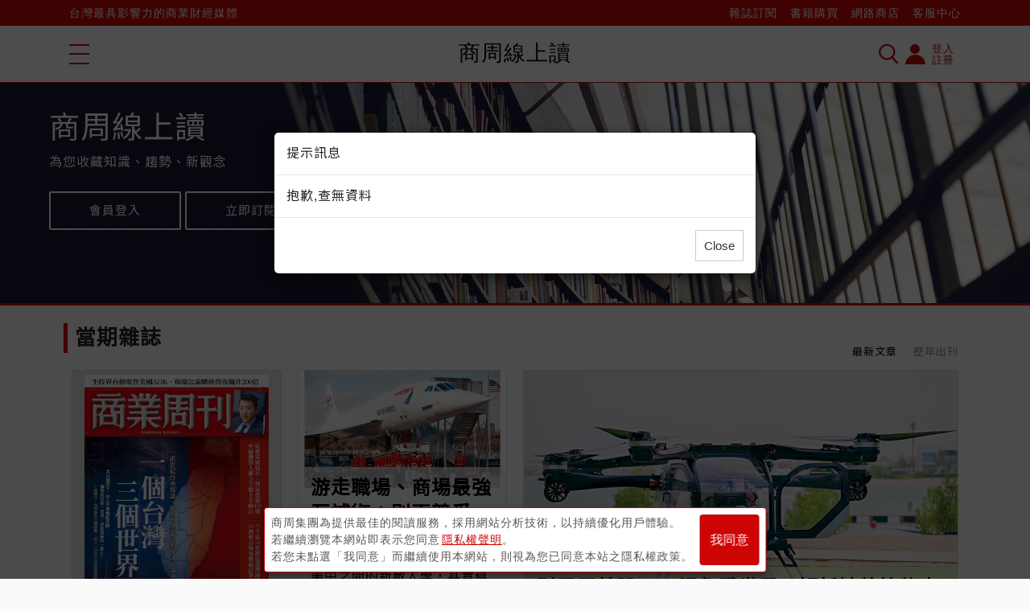

--- FILE ---
content_type: text/html; charset=utf-8
request_url: https://www.businessweekly.com.tw/Archive
body_size: 28762
content:
<!DOCTYPE html>
<html lang="zh-tw">
<head>
    <title>商周線上讀-雜誌文章、報導｜商業周刊</title>
    <meta http-equiv="X-UA-Compatible" content="IE=edge">
    <meta name="viewport" content="width=device-width, initial-scale=1">
    <meta charset="UTF-8" />
<meta name="title" content="商周線上讀" />
<meta name="keywords" content="" />
<meta name="description" content="商周線上讀，收錄台灣《商業周刊》雜誌歷年報導文章，包括第一桶金、金磚四國、一個台灣兩個世界、成功者的筆記本、台灣哥倫布、新零售、新製造、新物種等領先觀念，記錄台灣與世界二十年來的趨勢改變。" />
<meta name="og:url" content="https://www.businessweekly.com.tw/Archive/" />
<meta name="og:type" content="article" />
<meta name="og:title" content="商周線上讀" />
<meta name="og:description" content="商周線上讀，收錄台灣《商業周刊》雜誌歷年報導文章，包括第一桶金、金磚四國、一個台灣兩個世界、成功者的筆記本、台灣哥倫布、新零售、新製造、新物種等領先觀念，記錄台灣與世界二十年來的趨勢改變。" />
<meta name="og:image" content="https://www.businessweekly.com.tw/Archive/img/tkLOe7nnQ7mnMsiuijBy_hm.jpg" />
<meta name="og:image:alt" content="商周線上讀" />
<meta name="og:site_name" content="商業周刊 - 商周.com" />
<meta name="og:keywords" content="" />
<meta name="og:locale" content="zh_TW" />
<meta name="twitter:card" content="summary" />
<meta name="twitter:title" content="商周線上讀" />
<meta name="twitter:url" content="https://www.businessweekly.com.tw/Archive/" />
<meta name="twitter:image" content="https://www.businessweekly.com.tw/Archive/img/tkLOe7nnQ7mnMsiuijBy_hm.jpg" />
<meta name="twitter:keyword" content="" />
<meta name="twitter:description" content="商周線上讀，收錄台灣《商業周刊》雜誌歷年報導文章，包括第一桶金、金磚四國、一個台灣兩個世界、成功者的筆記本、台灣哥倫布、新零售、新製造、新物種等領先觀念，記錄台灣與世界二十年來的趨勢改變。" />
<meta name="twitter:image:src" content="https://www.businessweekly.com.tw/Archive/img/tkLOe7nnQ7mnMsiuijBy_hm.jpg" />
<meta name="robots" content="noarchive, max-snippet:-1, max-video- preview:-1, max-image-preview:large">
<link rel="canonical" href="https://www.businessweekly.com.tw/Archive/" />
<script type="application/ld+json"> 
{
"@context":"https://schema.org",
"@type":"WebSite",
"name":"商業周刊 - 商周｜先進觀念．輕鬆掌握",
"url":"https://www.businessweekly.com.tw/",
"description":"全台最有影響力財經雜誌《商業周刊》網站，每日更新最新「經濟、焦點、國際、職場、財經、生活」等深度報導文章。幫你掌握國家經濟時事、分析國際大事、財經洞察、管理知識、職場進修及新生活風格。培養競爭力，立即訂閱商周！",
"potentialAction":{
"@type":"SearchAction",
"target":"https://www.businessweekly.com.tw/Archive/Search?keyword={search_term_string}",
"query-input":"required name=search_term_string"
}
}
</script>
<script type="application/ld+json"> 
{
"@context":"https://schema.org",
"@type":"Organization",
"name":"商業周刊",
"alternateName":"商周",
"url":"https://www.businessweekly.com.tw/",
"logo":"https://ibw.bwnet.com.tw/file/img/logo-red.svg",
"contactPoint":[{
"@type":"ContactPoint",
"telephone":"+886-02-2510-8888",
"contactType":"customer service", 
"areaServed":["TW"], 
"availableLanguage":["Chinese"]} ], 
"sameAs":[
"https://www.facebook.com/bwnet.fans/",
"https://www.youtube.com/channel/UCwlpC8vX_GkRngPYSnwkJxg"
]
}
</script>
    <meta property="fb:app_id" content="182916625392615" />
    <meta name="MobileOptimized" content="320" />
    <meta name="HandheldFriendly" content="True" />
    <meta name="format-detection" content="telephone=no" />
    <meta name="google-site-verification" content="gcPS_tlrd7rrGkZ1fQAuHglzopjphalbcpXeiK_2-qQ" />



    <link rel="icon" href="/Archive/favicon.ico" />

    <!-- Bootstrap core CSS -->
    <link type="text/css" rel="stylesheet" href="/Archive/css/font-awesome.min.css?v=202509030242" />
    <link type="text/css" rel="stylesheet" href="https://ibw.bwnet.com.tw/Archive.Core3/css/bootstrap.css?v=202509030242" />
    <!-- styles for this BWD -->
    <link type="text/css" rel="stylesheet" href="/Archive/assets/css/public.css?v=202509030242">
    <link type="text/css" rel="stylesheet" href="https://ibw.bwnet.com.tw/Archive.Core3/css/style.min.css?v=202601271013" />
    <link type="text/css" rel="stylesheet" href="/Archive/KnowledgeCss/ArticleLayout.css?v=202509030242" />
    <!--20170217-u-->
    <link rel="stylesheet" href="https://fonts.googleapis.com/css2?family=Noto+Sans+TC&display=swap">
    <script type="text/javascript" src="/Archive/knowledgelib/jquery-1.11.2.min.js"></script>
    <script type="text/javascript" src="/Archive/knowledgelib/polyfill.min.js"></script>
    <script type="text/javascript" src="/Archive/knowledgelib/vue-lazyload.js?=20230706"></script>
    <script type="text/javascript" src="https://ibw.bwnet.com.tw/Archive.Core3/js/bootstrap.min.js"></script>
    <script type="text/javascript" src="/Archive/knowledgelib/vue.min.js"></script>
    <script type="text/javascript" src="/Archive/knowledgelib/vue-router.js"></script>
    <script type="text/javascript" src="/Archive/knowledgelib/vuex.js"></script>
    <script type="text/javascript" src="/Archive/knowledgelib/vue-lazyload.js"></script>


    <script src='https://ibw.bwnet.com.tw/assets/member/assets/js/member-fn.js'></script>
    <!--20170217-d-->
    <!--[if IE]>
        <link rel=" stylesheet" type="text/css" href="~/css/ieonly.css" />
    <![endif]-->
    <!--[if lt IE 8]>
        <link rel="stylesheet" type="text/css" href="~/css/oldie.css" />
    <![endif]-->
    <link rel="stylesheet" href="https://ibw.bwnet.com.tw/Archive.Core3/css/print.css?v=202509030242" media="print" />
    <script src="/Archive/assets/js/public.js?v=202509030242"></script>
    <script src="/Archive/knowledgejs/Common.js?v=202509030242" alt="noSrc"></script>
    <script src="/Archive/knowledgejs/Home.js?v=202509030242"></script>
    <!--[if lt IE 9]>
        <script src="http://cdn.bootcss.com/html5shiv/3.7.2/html5shiv.min.js"></script>
        <script src="http://cdn.bootcss.com/respond.js/1.4.2/respond.min.js"></script>
        <script src="js/css3-mediaqueries.js"></script>
    <![endif]-->
    <!--Appier(u):全站retargeting[home_appier.js] -->

    <!--Appier(d):全站retargeting -->

    <!-- Google Tag Manager -->
    <script type="text/javascript">
        (function (w, d, s, l, i) {
            w[l] = w[l] || []; w[l].push({
                'gtm.start':
                    new Date().getTime(), event: 'gtm.js'
            }); var f = d.getElementsByTagName(s)[0],
                j = d.createElement(s), dl = l != 'dataLayer' ? '&l=' + l : ''; j.async = true; j.src =
                    'https://www.googletagmanager.com/gtm.js?id=' + i + dl; f.parentNode.insertBefore(j, f);
        })(window, document, 'script', 'dataLayer', 'GTM-M73WTP6D');
    </script>
    <!-- End Google Tag Manager -->



    <script>
        if (top.frames.length != 0) alert("error")
    </script>
    <script src="https://www.businessweekly.com.tw/bwevent/2021/member-system/cdn/member.min.js"></script>
    <script src="https://ibw.bwnet.com.tw/assets/library/bwg-ext/globalUtils.min.js"></script>

</head>
<body id="page-top">
    <!-- Google Tag Manager (noscript) -->
    <noscript><iframe src="https://www.googletagmanager.com/ns.html?id=GTM-M73WTP6D" height="0" width="0" style="display:none;visibility:hidden"></iframe></noscript>
    <!-- End Google Tag Manager (noscript) -->
    <input type="hidden" value="2026/1/27 下午 10:13:56" />
    <input type="hidden" name="fid" id="fid" value="10" />

    <!--Appier(u)埋code-u-->
    <input type="hidden" id="gtm_siteurl" name="gtm_siteurl" value="archive.businessweekly.com.tw" />
    <input type="hidden" id="gtm_ga_id" name="gtm_ga_id" value="G-TVFDNKF5QH" />
    <input type="hidden" id="gtm_action_id" name="gtm_action_id" value="QbH2BPwxa5OoDCk" />
    <input type="hidden" id="gtm_track_id" name="gtm_track_id" value="CdKU80Y645hbh18" />
    <input type="hidden" id="gtm_member_m" name="gtm_member_m" /><!--會員編碼過的mail-->
    <input type="hidden" id="gtm_member_u" name="gtm_member_u" /><!--會員ID-->
    <input type="hidden" id="gtm_UserFlowType" name="gtm_UserFlowType" /><!--是否是”訂戶”，非訂戶顯示”會員”-->
    <input type="hidden" id="metadata" name="metadata" />
    <input type="hidden" id="gtm_id_list" name="gtm_id_list" value="">

    <input type="hidden" id="gtm_group_list" name="gtm_group_list" value="" />
    <!--Appier(d)埋code-d-->

    <div><form id="__AjaxAntiForgeryForm" action="#" method="post" asp-anti-forgery="true" alt="noSrc"></form></div>
    <div id="wrap" class="">

        
<!-- 廣告版位-->
<ins id="top_ad" pid></ins>

<!-- Header 頭部。頁面往下滑動時固定的部份-->
<header id="header" class="header">

    <div class="header_top">
        台灣最具影響力的商業財經媒體
        <ul>
            <li>
                <a data-autoutm href="https://www.businessweekly.com.tw/bookshop/magazine/subscription" target="_blank" class="gtm_bw_link" style="color:#fff">雜誌訂閱</a>
            </li>
            <li>
                <a data-autoutm href="https://www.businessweekly.com.tw/bookshop/book" target="_blank" class="gtm_bw_link" style="color:#fff">書籍購買</a>
            </li>
            <li>
                <a data-autoutm href="https://www.businessweekly.com.tw/bookshop" target="_blank" style="color:#fff">網路商店</a>
            </li>
            <li>
                <a data-autoutm href="https://www.businessweekly.com.tw/Service" target="_blank" class="gtm_bw_link" style="color:#fff">客服中心</a>
            </li>
        </ul>
    </div>

    <div class="header_content">
        <div class="header_main">
            <!-- 漢堡按鈕-->
            <div class="header-left fam_pdf_css_dis">
                <div class="js-burger header-sprite header__burger"></div>
            </div>

            <!-- logo-->
                <h1 class="bwcom_logo navbar-brand">
                    <a data-autoutm alt="noSrc" href="/Archive"> <span> <span itemprop="name">商周線上讀</span></span></a>
                </h1>

            <!-- 搜尋、登入圖示-->
                    <ul class="header-right fam_pdf_css_dis">
                        <li class="js-searchOpen header-sprite header__search"></li>
                        <a href="#" class="header-sprite header__member js-login js-iframe-login" data-member="bw" data-type="login" style="display: block;margin-right: 8px"></a>
                        <li>
                            <a href="#" class="js-iframe-login" data-member="bw" data-type="login">登入<br /></a>
                            <a href="#" class="js-iframe-login" data-member="bw" data-type="register">註冊</a>
                        </li>
                    </ul>
        </div>
    </div>



</header>
<!-- /.header-->
<script src="/Archive/KnowledgeJs/j_article_header.js"></script>


        <section class="search-overlay">
    <form class="search-form" action="/Archive/SearchList/Index" method="get" role="form" id="LeftSideFormSearchList">
        <a href="#" class="js-searchClose"><i class="fa fa-4x fa-times"></i></a>
        <div class="search">
            <input class="gtm_bw_Search_Key" type="search" placeholder="請輸入關鍵字" id="LeftSideInput" name="KW">
        </div>
        <button type="submit" class="gtm_bw_Search submit">馬上查詢</button>
        <button type="button" class="submit advantage" onclick="window.location.href='/Archive/Search'">進階搜尋</button>
    </form>
</section>

<!-- 頁尾的部份，要新增以下code -->
<script src="/Archive/js/jquery.auto-complete.min.js"></script>
<script src="/Archive/KnowledgeJs/j_article_search.js"></script>
        <div id="headerBar" class="intro randbg">
    <div class="container">
        <div class="row" id="searchfor">
            <div class="col-xs-12 col-sm-12" id="HomeIndexLogMenuDiv">
                <h1>商周線上讀</h1>
                <p>為您收藏知識、趨勢、新觀念</p>
                        <a data-autoutm href="#login" class="js-login js-iframe-login btn btn-default" data-member="bw" data-type="login">會員登入</a>
                <a data-autoutm href="https://www.businessweekly.com.tw/bookshop/digi-subscription/?utm_source=BWcom&utm_medium=button_topfunnel&utm_campaign=Archive_DD&Ftag=Archive" class="btn btn-default gtm_bw_link">立即訂閱</a>
            </div>
        </div>
    </div>
</div>

<div class="maincontent container">
    <div id="tabs" class="tabs">        
            <div style="font-size: 26px;font-weight: 900;padding-left: 9px; border-left: 5px #DB0000 solid;margin: 12px auto 2px;float: left;">
                當期雜誌
            </div>
            <div style="float: right; margin-top:24px;">
                <nav class="view-model btn-group">
                    <ul>
                        <li><a data-view="vm-view-post" class="vm-post active" id="post">最新文章</a></li>
                        <li>
                            <a data-autoutm href="/Archive/MagList?MagYearLisYear=2026" class="vm-post">
                                歷年出刊
                            </a>
                        </li>
                    </ul>
                </nav>
            </div>
            <div class="clearfix"></div>
        </div>
        <div class="content">
            <section class="sectionitem indexgroup" id="sectionPost">
                <div class="catList cardStyle clearfix" id="categoryContent">
                    <div class="col-xs-12 col-sm-6 col-md-3 col-lg-3 articleItem">
                        <div class="articleColumns indexcover">
                            <div class="detail center">
                                <a data-autoutm href="/Archive/Magindex?StrMag_ID=6256&amp;StrYear=2026">
                                    <img src="https://ibw.bwnet.com.tw/MD_Magazine\2026\01\e36160c5-ab2b-8c13-a8e9-da9231e3e00e.jpg" alt="一個台灣　三個世界," title="一個台灣　三個世界,">
                                </a>
                                <div class="postinfo">
                                    <a data-autoutm href="/Archive/Magindex?StrMag_ID=6256">
                                        最新一期
                                    </a>
｜
                                    <a data-autoutm href="/Archive/MagList?MagYearLisYear=2026">
                                        歷年出刊
                                    </a>
｜
                                    <a data-autoutm href="https://www.businessweekly.com.tw/bookshop/digi-subscription/?utm_source=BWcom&utm_medium=button_newcover&utm_campaign=Archive_DD&Ftag=Archive" class="gtm_bw_link">立即訂閱</a>
                                </div>
                            </div>
                        </div>
                    </div>
                                    <div class="col-xs-12 col-sm-6 col-md-3 col-lg-3 articleItem">
                                        <div class="articleColumns">
                                                <a data-autoutm class="thumb" href="/Archive/Article?StrId=7013735" alt="&#x6E38;&#x8D70;&#x8077;&#x5834;&#x3001;&#x5546;&#x5834;&#x6700;&#x5F37;&#x4E92;&#x88DC;&#x8853;&#xFF1A;&#x5225;&#x518D;&#x7AF6;&#x722D;&#x4E86;&#xFF0C;&#x300C;&#x7AF6;&#x5408;&#x300D;&#x624D;&#x9AD8;&#x660E;">
                                                    <img src="https://ibw.bwnet.com.tw/AC_Gallery/2026/01/78ae153d-5631-fd97-9608-0132dde62e4e.jpg" class="lazy" alt="&#x6E38;&#x8D70;&#x8077;&#x5834;&#x3001;&#x5546;&#x5834;&#x6700;&#x5F37;&#x4E92;&#x88DC;&#x8853;&#xFF1A;&#x5225;&#x518D;&#x7AF6;&#x722D;&#x4E86;&#xFF0C;&#x300C;&#x7AF6;&#x5408;&#x300D;&#x624D;&#x9AD8;&#x660E;" title="&#x6E38;&#x8D70;&#x8077;&#x5834;&#x3001;&#x5546;&#x5834;&#x6700;&#x5F37;&#x4E92;&#x88DC;&#x8853;&#xFF1A;&#x5225;&#x518D;&#x7AF6;&#x722D;&#x4E86;&#xFF0C;&#x300C;&#x7AF6;&#x5408;&#x300D;&#x624D;&#x9AD8;&#x660E;">
                                                </a>
                                            <div class="detail">
                                                <h3 class="title">
                                                    <a data-autoutm href="/Archive/Article?StrId=7013735" alt="&#x6E38;&#x8D70;&#x8077;&#x5834;&#x3001;&#x5546;&#x5834;&#x6700;&#x5F37;&#x4E92;&#x88DC;&#x8853;&#xFF1A;&#x5225;&#x518D;&#x7AF6;&#x722D;&#x4E86;&#xFF0C;&#x300C;&#x7AF6;&#x5408;&#x300D;&#x624D;&#x9AD8;&#x660E;">
                                                        &#x6E38;&#x8D70;&#x8077;&#x5834;&#x3001;&#x5546;&#x5834;&#x6700;&#x5F37;&#x4E92;&#x88DC;&#x8853;&#xFF1A;&#x5225;&#x518D;&#x7AF6;&#x722D;&#x4E86;&#xFF0C;&#x300C;&#x7AF6;&#x5408;&#x300D;&#x624D;&#x9AD8;&#x660E;
                                                    </a>
                                                </h3>
                                                <p><a data-autoutm href="/Archive/Article?StrId=7013735" alt="&#x6E38;&#x8D70;&#x8077;&#x5834;&#x3001;&#x5546;&#x5834;&#x6700;&#x5F37;&#x4E92;&#x88DC;&#x8853;&#xFF1A;&#x5225;&#x518D;&#x7AF6;&#x722D;&#x4E86;&#xFF0C;&#x300C;&#x7AF6;&#x5408;&#x300D;&#x624D;&#x9AD8;&#x660E;">&#x7F8E;&#x4E2D;&#x4E4B;&#x9593;&#x7684;&#x65B0;&#x6575;&#x4EBA;&#x5B78;&#xFF0C;&#x5176;&#x5BE6;&#x860A;&#x542B;&#x4E00;&#x5957;&#x5546;&#x696D;&#x908F;&#x8F2F;&#x5728;&#x5176;&#x4E2D;&#xFF0C;&#x90A3;&#x5C31;&#x662F;&#x6240;&#x8B02;&#x7684;&#x300C;&#x7AF6;&#x5408;&#x300D;&#xFF08;Co-opetition&#xFF09;&#x3002;&#x9019;&#x500B;&#x6982;&#x5FF5;&#xFF0C;&#x9867;&#x540D;&#x601D;&#x7FA9;&#x5C31;&#x662F;&#x53C8;&#x7AF6;&#x722D;&#x53C8;&#x5408;&#x4F5C;&#x7684;&#x95DC;&#x4FC2;&#x3002;&#x5B8C;&#x6574;&#x7684;&#x5546;&#x696D;&#x908F;&#x8F2F;&#x6700;&#x65E9;&#x7531;&#x54C8;&#x4F5B;&#x5546;&#x5B78;&#x9662;&#x6559;&#x6388;&#x5E03;&#x862D;&#x767B;&#x535A;&#x683C;&#xFF08;Adam Brandenburger&#xFF09;&#x548C;&#x8036;&#x9B6F;&#x7BA1;&#x7406;&#x5B78;&#x9662;&#x6559;&#x6388;&#x5948;&#x52D2;&#x6CE2;&#x592B;&#xFF08;Barry Nalebuff&#xFF09;&#x5408;&#x8457;&#x7684;&#x300A;&#x7AF6;&#x5408;&#x7B56;&#x7565;&#x300B;&#x2026;</a></p>
                                                <div class="postinfo">
                                                    2026-01-22｜
                                                    <a data-autoutm href="/Archive/Magindex?StrMag_ID=6256">
                                                        第  1993  期
                                                    </a>．
                                                    <a data-autoutm href="/Archive/Category?Type2Url=0000000467">
                                                        國際焦點
                                                    </a>
                                                </div>
                                            </div>
                                        </div>
                                    </div>
                                    <div class="col-xs-12 col-sm-12 col-md-6 col-lg-6 articleItem">
                                        <div class="articleColumns">
                                                <a data-autoutm class="thumb" href="/Archive/Article?StrId=7013734" alt="&#x5225;&#x53EA;&#x7528;&#x7F8E;&#x80A1;&#x3001;AI&#x8996;&#x89D2;&#x770B;&#x4E16;&#x754C;&#xFF01;&#x89E3;&#x6790;&#x88AB;&#x71B1;&#x6367;&#x7684;&#x4E2D;&#x6982;&#x80A1;&#x5169;&#x52E2;&#x529B;">

                                                        <img src="https://ibw.bwnet.com.tw/AC_Gallery/2026/01/e3f7349c-749b-1088-de26-067f4510c649.jpg" alt="&#x5225;&#x53EA;&#x7528;&#x7F8E;&#x80A1;&#x3001;AI&#x8996;&#x89D2;&#x770B;&#x4E16;&#x754C;&#xFF01;&#x89E3;&#x6790;&#x88AB;&#x71B1;&#x6367;&#x7684;&#x4E2D;&#x6982;&#x80A1;&#x5169;&#x52E2;&#x529B;" title="&#x5225;&#x53EA;&#x7528;&#x7F8E;&#x80A1;&#x3001;AI&#x8996;&#x89D2;&#x770B;&#x4E16;&#x754C;&#xFF01;&#x89E3;&#x6790;&#x88AB;&#x71B1;&#x6367;&#x7684;&#x4E2D;&#x6982;&#x80A1;&#x5169;&#x52E2;&#x529B;">

                                                </a>
                                            <div class="detail">
                                                <h3 class="title">
                                                    <a data-autoutm href="/Archive/Article?StrId=7013734" alt="別只用美股、AI視角看世界！解析被熱捧的中概股兩勢力">
                                                        別只用美股、AI視角看世界！解析被熱捧的中概股兩勢力
                                                    </a>
                                                </h3>
                                                <p>
                                                    <a data-autoutm href="/Archive/Article?StrId=7013734" alt="別只用美股、AI視角看世界！解析被熱捧的中概股兩勢力">「新敵人學」脈絡提醒我們，投資美股外，也別忘記看中國。如果用美國市場邏輯，把AI當唯一標準，很容易忽視中國在其他領域的潛力。事實上，國際資本正對中國某些產業重新定價，其中有兩個底層邏輯相同的領域：醫藥生技、飛行車。先看醫藥。過去十多年，人們對中國醫藥產業的印…</a>
                                                </p>
                                                <div class="postinfo">
                                                    2026-01-22｜
                                                    <a data-autoutm href="/Archive/Magindex?StrMag_ID=6256">
                                                        第  1993  期
                                                    </a>．
                                                    <a data-autoutm href="/Archive/Category?Type2Url=0000000467">
                                                        國際焦點
                                                    </a>
                                                </div>
                                            </div>
                                        </div>
                                    </div>
                                    <div class="col-xs-12 col-sm-6 col-md-3 col-lg-3 articleItem">
                                        <div class="articleColumns">
                                                <a data-autoutm class="thumb" href="/Archive/Article?StrId=7013733" alt="&#x8F1D;&#x9054;&#x5927;&#x653E;&#x884C;&#x3001;&#x7279;&#x65AF;&#x62C9;&#x6A5F;&#x5668;&#x4EBA;&#x4E03;&#x6210;&#x9678;&#x88FD;&#xFF0C;&#x7F8E;&#x4E2D;&#x70BA;&#x4F55;&#x8D8A;&#x9B25;&#x8D8A;&#x7DCA;&#x5BC6;&#xFF1F;">
                                                    <img src="https://ibw.bwnet.com.tw/AC_Gallery/2026/01/864e0703-3c4e-d82c-f356-cf7ec331ddfa.jpg" class="lazy" alt="&#x8F1D;&#x9054;&#x5927;&#x653E;&#x884C;&#x3001;&#x7279;&#x65AF;&#x62C9;&#x6A5F;&#x5668;&#x4EBA;&#x4E03;&#x6210;&#x9678;&#x88FD;&#xFF0C;&#x7F8E;&#x4E2D;&#x70BA;&#x4F55;&#x8D8A;&#x9B25;&#x8D8A;&#x7DCA;&#x5BC6;&#xFF1F;" title="&#x8F1D;&#x9054;&#x5927;&#x653E;&#x884C;&#x3001;&#x7279;&#x65AF;&#x62C9;&#x6A5F;&#x5668;&#x4EBA;&#x4E03;&#x6210;&#x9678;&#x88FD;&#xFF0C;&#x7F8E;&#x4E2D;&#x70BA;&#x4F55;&#x8D8A;&#x9B25;&#x8D8A;&#x7DCA;&#x5BC6;&#xFF1F;">
                                                </a>
                                            <div class="detail">
                                                <h3 class="title">
                                                    <a data-autoutm href="/Archive/Article?StrId=7013733" alt="&#x8F1D;&#x9054;&#x5927;&#x653E;&#x884C;&#x3001;&#x7279;&#x65AF;&#x62C9;&#x6A5F;&#x5668;&#x4EBA;&#x4E03;&#x6210;&#x9678;&#x88FD;&#xFF0C;&#x7F8E;&#x4E2D;&#x70BA;&#x4F55;&#x8D8A;&#x9B25;&#x8D8A;&#x7DCA;&#x5BC6;&#xFF1F;">
                                                        &#x8F1D;&#x9054;&#x5927;&#x653E;&#x884C;&#x3001;&#x7279;&#x65AF;&#x62C9;&#x6A5F;&#x5668;&#x4EBA;&#x4E03;&#x6210;&#x9678;&#x88FD;&#xFF0C;&#x7F8E;&#x4E2D;&#x70BA;&#x4F55;&#x8D8A;&#x9B25;&#x8D8A;&#x7DCA;&#x5BC6;&#xFF1F;
                                                    </a>
                                                </h3>
                                                <p><a data-autoutm href="/Archive/Article?StrId=7013733" alt="&#x8F1D;&#x9054;&#x5927;&#x653E;&#x884C;&#x3001;&#x7279;&#x65AF;&#x62C9;&#x6A5F;&#x5668;&#x4EBA;&#x4E03;&#x6210;&#x9678;&#x88FD;&#xFF0C;&#x7F8E;&#x4E2D;&#x70BA;&#x4F55;&#x8D8A;&#x9B25;&#x8D8A;&#x7DCA;&#x5BC6;&#xFF1F;">&#x7F8E;&#x3001;&#x4E2D;&#x6B63;&#x5404;&#x81EA;&#x7BC9;&#x8D77;&#x81EA;&#x5DF1;&#x7684;&#x300C;&#x8CC7;&#x6E90;&#x5E1D;&#x570B;&#x300D;&#xFF0C;&#x4F46;&#x9019;&#x610F;&#x5473;&#x8457;&#x96D9;&#x65B9;&#x5C07;&#x5FB9;&#x5E95;&#x812B;&#x9264;&#x55CE;&#xFF1F;&#x4E0D;&#xFF0C;&#x4E26;&#x6C92;&#x6709;&#xFF0C;&#x5B83;&#x5011;&#x53CD;&#x800C;&#x958B;&#x59CB;&#x8B5C;&#x5BEB;&#x4E00;&#x5957;&#x65B0;&#x7684;&#x4EA4;&#x6230;&#x5B88;&#x5247;&#xFF1A;&#x300C;&#x7F8E;&#x4E2D;&#x65B0;&#x6575;&#x4EBA;&#x5B78;&#x300D;&#x3002;&#x4EE5;&#x524D;&#xFF0C;&#x5927;&#x5BB6;&#x90FD;&#x8A8D;&#x70BA;&#x6575;&#x4EBA;&#x8981;&#x5B8C;&#x5168;&#x6D88;&#x6EC5;&#xFF0C;&#x4F46;&#x7F8E;&#x4E2D;&#x4E0A;&#x6F14;&#x7684;&#x65B0;&#x6575;&#x4EBA;&#x5B78;&#xFF0C;&#x5247;&#x662F;&#x300C;&#x5229;&#x7528;&#x5C0D;&#x624B;&#x7576;&#x4F5C;&#x6210;&#x9577;&#x52D5;&#x529B;&#x300D;&#xFF1A;&#x7F8E;&#x4E2D;&#x5F7C;&#x6B64;&#x4F9D;&#x820A;&#x662F;&#x6575;&#x4EBA;&#xFF0C;&#x4F46;&#x70BA;&#x4E86;&#x5728;&#x66F4;&#x9577;&#x9060;&#x7684;&#x7AF6;&#x722D;&#x4E2D;&#x52DD;&#x2026;</a></p>
                                                <div class="postinfo">
                                                    2026-01-22｜
                                                    <a data-autoutm href="/Archive/Magindex?StrMag_ID=6256">
                                                        第  1993  期
                                                    </a>．
                                                    <a data-autoutm href="/Archive/Category?Type2Url=0000000467">
                                                        國際焦點
                                                    </a>
                                                </div>
                                            </div>
                                        </div>
                                    </div>
                                    <div class="col-xs-12 col-sm-6 col-md-3 col-lg-3 articleItem">
                                        <div class="articleColumns">
                                                <a data-autoutm class="thumb" href="/Archive/Article?StrId=7013732" alt="&#x5730;&#x7DE3;&#x4E0A;&#x812B;&#x9264;&#xFF0C;&#x7D93;&#x6FDF;&#x537B;&#x5728;&#x91CD;&#x9264;&#x3000;&#x7F8E;&#x4E2D;&#x65B0;&#x6575;&#x4EBA;&#x5B78;">
                                                    <img src="https://ibw.bwnet.com.tw/AC_Gallery/2026/01/f0e3ac8b-e14d-4fbc-b8e0-59d0cd049566.jpg" class="lazy" alt="&#x5730;&#x7DE3;&#x4E0A;&#x812B;&#x9264;&#xFF0C;&#x7D93;&#x6FDF;&#x537B;&#x5728;&#x91CD;&#x9264;&#x3000;&#x7F8E;&#x4E2D;&#x65B0;&#x6575;&#x4EBA;&#x5B78;" title="&#x5730;&#x7DE3;&#x4E0A;&#x812B;&#x9264;&#xFF0C;&#x7D93;&#x6FDF;&#x537B;&#x5728;&#x91CD;&#x9264;&#x3000;&#x7F8E;&#x4E2D;&#x65B0;&#x6575;&#x4EBA;&#x5B78;">
                                                </a>
                                            <div class="detail">
                                                <h3 class="title">
                                                    <a data-autoutm href="/Archive/Article?StrId=7013732" alt="&#x5730;&#x7DE3;&#x4E0A;&#x812B;&#x9264;&#xFF0C;&#x7D93;&#x6FDF;&#x537B;&#x5728;&#x91CD;&#x9264;&#x3000;&#x7F8E;&#x4E2D;&#x65B0;&#x6575;&#x4EBA;&#x5B78;">
                                                        &#x5730;&#x7DE3;&#x4E0A;&#x812B;&#x9264;&#xFF0C;&#x7D93;&#x6FDF;&#x537B;&#x5728;&#x91CD;&#x9264;&#x3000;&#x7F8E;&#x4E2D;&#x65B0;&#x6575;&#x4EBA;&#x5B78;
                                                    </a>
                                                </h3>
                                                <p><a data-autoutm href="/Archive/Article?StrId=7013732" alt="&#x5730;&#x7DE3;&#x4E0A;&#x812B;&#x9264;&#xFF0C;&#x7D93;&#x6FDF;&#x537B;&#x5728;&#x91CD;&#x9264;&#x3000;&#x7F8E;&#x4E2D;&#x65B0;&#x6575;&#x4EBA;&#x5B78;">&#x6578;&#x767E;&#x5E74;&#x524D;&#x7684;&#x6B96;&#x6C11;&#x6642;&#x4EE3;&#xFF0C;&#x6B50;&#x6D32;&#x5217;&#x5F37;&#x6CBF;&#x8457;&#x5404;&#x7A2E;&#x8CC7;&#x6E90;&#xFF0C;&#x4F8B;&#x5982;&#x9999;&#x6599;&#x3001;&#x6A61;&#x81A0;&#x3001;&#x9EC3;&#x91D1;&#x767D;&#x9280;&#xFF0C;&#x4EE5;&#x53CA;&#x91CD;&#x8981;&#x7684;&#x822A;&#x9053;&#x5728;&#x722D;&#x596A;&#x5730;&#x76E4;&#x3002;&#x90A3;&#x6642;&#xFF0C;&#x6C92;&#x6709;&#x4EC0;&#x9EBC;&#x5168;&#x7403;&#x79E9;&#x5E8F;&#xFF0C;&#x53EA;&#x6709;&#x5404;&#x500B;&#x5E1D;&#x570B;&#x70BA;&#x81EA;&#x5DF1;&#x5229;&#x76CA;&#x5230;&#x8655;&#x5F81;&#x4F10;&#x3002;&#x5982;&#x4ECA;&#xFF0C;&#x6B77;&#x53F2;&#x518D;&#x5EA6;&#x91CD;&#x6F14;&#xFF1A;&#x800C;&#x53F0;&#x7063;&#x534A;&#x5C0E;&#x9AD4;&#x696D;&#xFF0C;&#x5C31;&#x50CF;&#x7576;&#x5E74;&#x7684;&#x7A00;&#x7F3A;&#x8CC7;&#x6E90;&#x4E00;&#x6A23;&#x3002;&#x5DDD;&#x666E;&#x9019;&#x6B21;&#x7684;&#x51FA;&#x624B;&#xFF0C;&#x662F;&#x5982;&#x300A;&#x91D1;&#x878D;&#x6642;&#x5831;&#x300B;&#x6240;&#x8AAA;&#x7684;&#x300C;&#x8CC7;&#x6E90;&#x5E1D;&#x2026;</a></p>
                                                <div class="postinfo">
                                                    2026-01-22｜
                                                    <a data-autoutm href="/Archive/Magindex?StrMag_ID=6256">
                                                        第  1993  期
                                                    </a>．
                                                    <a data-autoutm href="/Archive/Category?Type2Url=0000000467">
                                                        國際焦點
                                                    </a>
                                                </div>
                                            </div>
                                        </div>
                                    </div>
                                    <div class="col-xs-12 col-sm-6 col-md-3 col-lg-3 articleItem">
                                        <div class="articleColumns">
                                                <a data-autoutm class="thumb" href="/Archive/Article?StrId=7013731" alt="&#x7576;&#x5FC3;&#x4F60;&#x7684;&#x5927;&#x8166;&#x88AB;&#x300C;&#x9A19;&#x5B50;&#x300D;&#x585E;&#x6EFF;&#xFF0C;&#x70BA;&#x4F55;&#x904E;&#x5EA6;&#x5206;&#x6790;&#x662F;&#x901A;&#x5F80;&#x5353;&#x8D8A;&#x7684;&#x969C;&#x7919;&#xFF1F;">
                                                    <img src="https://ibw.bwnet.com.tw/AC_Gallery/2026/01/6c232f2e-f28d-88c1-8c18-8d5f39ac5070.jpg" class="lazy" alt="&#x7576;&#x5FC3;&#x4F60;&#x7684;&#x5927;&#x8166;&#x88AB;&#x300C;&#x9A19;&#x5B50;&#x300D;&#x585E;&#x6EFF;&#xFF0C;&#x70BA;&#x4F55;&#x904E;&#x5EA6;&#x5206;&#x6790;&#x662F;&#x901A;&#x5F80;&#x5353;&#x8D8A;&#x7684;&#x969C;&#x7919;&#xFF1F;" title="&#x7576;&#x5FC3;&#x4F60;&#x7684;&#x5927;&#x8166;&#x88AB;&#x300C;&#x9A19;&#x5B50;&#x300D;&#x585E;&#x6EFF;&#xFF0C;&#x70BA;&#x4F55;&#x904E;&#x5EA6;&#x5206;&#x6790;&#x662F;&#x901A;&#x5F80;&#x5353;&#x8D8A;&#x7684;&#x969C;&#x7919;&#xFF1F;">
                                                </a>
                                            <div class="detail">
                                                <h3 class="title">
                                                    <a data-autoutm href="/Archive/Article?StrId=7013731" alt="&#x7576;&#x5FC3;&#x4F60;&#x7684;&#x5927;&#x8166;&#x88AB;&#x300C;&#x9A19;&#x5B50;&#x300D;&#x585E;&#x6EFF;&#xFF0C;&#x70BA;&#x4F55;&#x904E;&#x5EA6;&#x5206;&#x6790;&#x662F;&#x901A;&#x5F80;&#x5353;&#x8D8A;&#x7684;&#x969C;&#x7919;&#xFF1F;">
                                                            <div style="text-align: left;">
                                                                <span class="tag">
                                                                    限時免費
                                                                </span>
                                                            </div>
                                                        &#x7576;&#x5FC3;&#x4F60;&#x7684;&#x5927;&#x8166;&#x88AB;&#x300C;&#x9A19;&#x5B50;&#x300D;&#x585E;&#x6EFF;&#xFF0C;&#x70BA;&#x4F55;&#x904E;&#x5EA6;&#x5206;&#x6790;&#x662F;&#x901A;&#x5F80;&#x5353;&#x8D8A;&#x7684;&#x969C;&#x7919;&#xFF1F;
                                                    </a>
                                                </h3>
                                                <p><a data-autoutm href="/Archive/Article?StrId=7013731" alt="&#x7576;&#x5FC3;&#x4F60;&#x7684;&#x5927;&#x8166;&#x88AB;&#x300C;&#x9A19;&#x5B50;&#x300D;&#x585E;&#x6EFF;&#xFF0C;&#x70BA;&#x4F55;&#x904E;&#x5EA6;&#x5206;&#x6790;&#x662F;&#x901A;&#x5F80;&#x5353;&#x8D8A;&#x7684;&#x969C;&#x7919;&#xFF1F;">&#x4F60;&#x53EF;&#x80FD;&#x807D;&#x904E;J&#xFF0E;K&#xFF0E;&#x7F85;&#x7433;&#x7684;&#x6545;&#x4E8B;&#xFF0C;&#x9019;&#x4F4D;&#x66FE;&#x9760;&#x6551;&#x6FDF;&#x91D1;&#x5EA6;&#x65E5;&#x7684;&#x55AE;&#x89AA;&#x5ABD;&#x5ABD;&#xFF0C;&#x5728;&#x300A;&#x54C8;&#x5229;&#x6CE2;&#x7279;&#x300B;&#x51FA;&#x7248;&#x524D;&#x906D;&#x5230;&#x5341;&#x4E8C;&#x5BB6;&#x51FA;&#x7248;&#x793E;&#x62D2;&#x7D55;&#xFF0C;&#x5F8C;&#x4F86;&#x6210;&#x70BA;&#x4E86;&#x5104;&#x842C;&#x5BCC;&#x7FC1;&#x3002;&#x4F60;&#x6216;&#x8A31;&#x77E5;&#x9053;&#x4E8C;&#x25CB;&#x4E00;&#x516B;&#x5E74;&#x4E16;&#x754C;&#x7B2C;&#x4E00;&#x7684;&#x9AD8;&#x723E;&#x592B;&#x7403;&#x9078;&#x624B;&#x8CC8;&#x65AF;&#x6C40;&#xFF0E;&#x7F85;&#x65AF;&#xFF0C;&#x8077;&#x696D;&#x751F;&#x6DAF;&#x524D;&#x4E8C;&#x5341;&#x4E00;&#x5834;&#x6BD4;&#x8CFD;&#x5168;&#x6578;&#x672A;&#x80FD;&#x6649;&#x7D1A;&#x3002;&#x4F60;&#x53EF;&#x80FD;&#x77E5;&#x9053;&#xFF0C;&#x6BD4;&#x723E;&#xFF0E;&#x8C9D;&#x5229;&#x5947;&#x514B;&#x5728;&#x64D4;&#x4EFB;&#x7E3D;&#x6559;&#x7DF4;&#x5E36;&#x9818;&#x65B0;&#x2026;</a></p>
                                                <div class="postinfo">
                                                    2026-01-22｜
                                                    <a data-autoutm href="/Archive/Magindex?StrMag_ID=6256">
                                                        第  1993  期
                                                    </a>．
                                                    <a data-autoutm href="/Archive/Category?Type2Url=0000000201">
                                                        商周書摘
                                                    </a>
                                                </div>
                                            </div>
                                        </div>
                                    </div>
                                    <div class="col-xs-12 col-sm-6 col-md-3 col-lg-3 articleItem">
                                        <div class="articleColumns">
                                                <a data-autoutm class="thumb" href="/Archive/Article?StrId=7013730" alt="&#x5F9E;&#x51FA;&#x5305;&#x9023;&#x9023;&#x5230;&#x8A02;&#x55AE;&#x5927;&#x8DF3;&#x5347;&#xFF0C;&#x6CE2;&#x97F3;&#x80FD;&#x91CD;&#x5EFA;&#x822A;&#x592A;&#x5E1D;&#x570B;&#xFF1F;">
                                                    <img src="https://ibw.bwnet.com.tw/AC_Gallery/2026/01/c1592216-98d1-3549-5bc9-cb49e37f7376.jpg" class="lazy" alt="&#x5F9E;&#x51FA;&#x5305;&#x9023;&#x9023;&#x5230;&#x8A02;&#x55AE;&#x5927;&#x8DF3;&#x5347;&#xFF0C;&#x6CE2;&#x97F3;&#x80FD;&#x91CD;&#x5EFA;&#x822A;&#x592A;&#x5E1D;&#x570B;&#xFF1F;" title="&#x5F9E;&#x51FA;&#x5305;&#x9023;&#x9023;&#x5230;&#x8A02;&#x55AE;&#x5927;&#x8DF3;&#x5347;&#xFF0C;&#x6CE2;&#x97F3;&#x80FD;&#x91CD;&#x5EFA;&#x822A;&#x592A;&#x5E1D;&#x570B;&#xFF1F;">
                                                </a>
                                            <div class="detail">
                                                <h3 class="title">
                                                    <a data-autoutm href="/Archive/Article?StrId=7013730" alt="&#x5F9E;&#x51FA;&#x5305;&#x9023;&#x9023;&#x5230;&#x8A02;&#x55AE;&#x5927;&#x8DF3;&#x5347;&#xFF0C;&#x6CE2;&#x97F3;&#x80FD;&#x91CD;&#x5EFA;&#x822A;&#x592A;&#x5E1D;&#x570B;&#xFF1F;">
                                                        &#x5F9E;&#x51FA;&#x5305;&#x9023;&#x9023;&#x5230;&#x8A02;&#x55AE;&#x5927;&#x8DF3;&#x5347;&#xFF0C;&#x6CE2;&#x97F3;&#x80FD;&#x91CD;&#x5EFA;&#x822A;&#x592A;&#x5E1D;&#x570B;&#xFF1F;
                                                    </a>
                                                </h3>
                                                <p><a data-autoutm href="/Archive/Article?StrId=7013730" alt="&#x5F9E;&#x51FA;&#x5305;&#x9023;&#x9023;&#x5230;&#x8A02;&#x55AE;&#x5927;&#x8DF3;&#x5347;&#xFF0C;&#x6CE2;&#x97F3;&#x80FD;&#x91CD;&#x5EFA;&#x822A;&#x592A;&#x5E1D;&#x570B;&#xFF1F;">&#x6B77;&#x7D93;&#x5169;&#x8D77;&#x5171;&#x903E;&#x4E09;&#x767E;&#x4EBA;&#x6B7B;&#x4EA1;&#x7684;&#x7A7A;&#x96E3;&#x3001;&#x8259;&#x9580;&#x812B;&#x843D;&#x3001;&#x7F77;&#x5DE5;&#xFF0C;&#x7F8E;&#x570B;&#x822A;&#x7A7A;&#x696D;&#x5DE8;&#x64D8;&#x6CE2;&#x97F3;&#xFF08;Boeing&#xFF09;&#x7E3D;&#x7B97;&#x5728;&#x4E8C;&#x25CB;&#x4E8C;&#x4E94;&#x5E74;&#x6DE8;&#x8A02;&#x55AE;&#x91CF;&#xFF08;&#x7DE8;&#x6309;&#xFF1A;&#x7E3D;&#x8A02;&#x55AE;&#x91CF;&#x6E1B;&#x6389;&#x53D6;&#x6D88;&#x91CF;&#x3001;&#x8F49;&#x63DB;&#x6A5F;&#x578B;&#x91CF;&#xFF09;&#xFF0C;&#x8D85;&#x8D8A;&#x6B50;&#x6D32;&#x7AF6;&#x722D;&#x5C0D;&#x624B;&#x7A7A;&#x4E2D;&#x5DF4;&#x58EB;&#xFF08;Airbus&#xFF09;&#xFF0C;&#x8FCE;&#x4F86;&#x4E03;&#x5E74;&#x591A;&#x4EE5;&#x4F86;&#x6700;&#x6210;&#x529F;&#x7684;&#x4E00;&#x5E74;&#xFF0C;&#x539F;&#x56E0;&#x662F;&#x5B89;&#x5168;&#x512A;&#x5148;&#x7684;&#x6587;&#x5316;&#x5FA9;&#x6D3B;&#x3002;&#x6539;&#x9769;&#x5167;&#x90E8;&#x5B89;&#x5168;&#x901A;&#x5831;&#x6A5F;&#x5236;&#x81EA;&#x8259;&#x9580;&#x2026;</a></p>
                                                <div class="postinfo">
                                                    2026-01-22｜
                                                    <a data-autoutm href="/Archive/Magindex?StrMag_ID=6256">
                                                        第  1993  期
                                                    </a>．
                                                    <a data-autoutm href="/Archive/Category?Type2Url=0000000222">
                                                        國際視窗
                                                    </a>
                                                </div>
                                            </div>
                                        </div>
                                    </div>
                                    <div class="col-xs-12 col-sm-6 col-md-3 col-lg-3 articleItem">
                                        <div class="articleColumns">
                                                <a data-autoutm class="thumb" href="/Archive/Article?StrId=7013728" alt="&#x641E;&#x5B9A;&#x4FE1;&#x4EFB;&#x96E3;&#x95DC;&#xFF0C;5&#x5E74;&#x72C2;&#x958B;&#x903E;30&#x9593;&#xFF01;&#x6700;&#x5927;&#x7269;&#x7406;&#x6CBB;&#x7642;&#x6240;&#x751F;&#x751F;&#x512A;&#x52D5;&#x63ED;&#x5BC6;">
                                                    <img src="https://ibw.bwnet.com.tw/AC_Gallery/2026/01/2120865f-0325-f299-910f-34e63b68753c.jpg" class="lazy" alt="&#x641E;&#x5B9A;&#x4FE1;&#x4EFB;&#x96E3;&#x95DC;&#xFF0C;5&#x5E74;&#x72C2;&#x958B;&#x903E;30&#x9593;&#xFF01;&#x6700;&#x5927;&#x7269;&#x7406;&#x6CBB;&#x7642;&#x6240;&#x751F;&#x751F;&#x512A;&#x52D5;&#x63ED;&#x5BC6;" title="&#x641E;&#x5B9A;&#x4FE1;&#x4EFB;&#x96E3;&#x95DC;&#xFF0C;5&#x5E74;&#x72C2;&#x958B;&#x903E;30&#x9593;&#xFF01;&#x6700;&#x5927;&#x7269;&#x7406;&#x6CBB;&#x7642;&#x6240;&#x751F;&#x751F;&#x512A;&#x52D5;&#x63ED;&#x5BC6;">
                                                </a>
                                            <div class="detail">
                                                <h3 class="title">
                                                    <a data-autoutm href="/Archive/Article?StrId=7013728" alt="&#x641E;&#x5B9A;&#x4FE1;&#x4EFB;&#x96E3;&#x95DC;&#xFF0C;5&#x5E74;&#x72C2;&#x958B;&#x903E;30&#x9593;&#xFF01;&#x6700;&#x5927;&#x7269;&#x7406;&#x6CBB;&#x7642;&#x6240;&#x751F;&#x751F;&#x512A;&#x52D5;&#x63ED;&#x5BC6;">
                                                            <div style="text-align: left;">
                                                                <span class="tag">
                                                                    限時免費
                                                                </span>
                                                            </div>
                                                        &#x641E;&#x5B9A;&#x4FE1;&#x4EFB;&#x96E3;&#x95DC;&#xFF0C;5&#x5E74;&#x72C2;&#x958B;&#x903E;30&#x9593;&#xFF01;&#x6700;&#x5927;&#x7269;&#x7406;&#x6CBB;&#x7642;&#x6240;&#x751F;&#x751F;&#x512A;&#x52D5;&#x63ED;&#x5BC6;
                                                    </a>
                                                </h3>
                                                <p><a data-autoutm href="/Archive/Article?StrId=7013728" alt="&#x641E;&#x5B9A;&#x4FE1;&#x4EFB;&#x96E3;&#x95DC;&#xFF0C;5&#x5E74;&#x72C2;&#x958B;&#x903E;30&#x9593;&#xFF01;&#x6700;&#x5927;&#x7269;&#x7406;&#x6CBB;&#x7642;&#x6240;&#x751F;&#x751F;&#x512A;&#x52D5;&#x63ED;&#x5BC6;">&#x4FE1;&#x4EFB;&#xFF0C;&#x8981;&#x5982;&#x4F55;&#x80FD;&#x62C6;&#x89E3;&#x6210;&#x53EF;&#x64CD;&#x4F5C;&#x3001;&#x53EF;&#x8907;&#x88FD;&#x7684;&#x4E00;&#x5957;&#x5DE5;&#x4F5C;&#x65B9;&#x6CD5;&#xFF1F;&#x751F;&#x751F;&#x512A;&#x52D5;&#x662F;&#x53F0;&#x7063;&#x6700;&#x5927;&#x7684;&#x9023;&#x9396;&#x7269;&#x7406;&#x6CBB;&#x7642;&#x6240;&#xFF0C;&#x4E94;&#x5E74;&#x958B;&#x8A2D;&#x4E09;&#x5341;&#x516D;&#x5BB6;&#x7269;&#x7406;&#x6CBB;&#x7642;&#x6240;&#x8207;&#x75BC;&#x75DB;&#x6CBB;&#x7642;&#x8A3A;&#x6240;&#xFF0C;&#x6578;&#x91CF;&#x662F;&#x5176;&#x4ED6;&#x9023;&#x9396;&#x54C1;&#x724C;&#x7684;&#x81F3;&#x5C11;&#x4E09;&#x500D;&#x3002;{DS_BOX_40741}&#x5D1B;&#x8D77;&#x80CC;&#x5F8C;&#x6620;&#x7167;&#x7684;&#x662F;&#x5927;&#x773E;&#x5C0D;&#x8EAB;&#x9AD4;&#x610F;&#x8B58;&#x7684;&#x6539;&#x8B8A;&#x3002;&#x4E8C;&#x25CB;&#x4E8C;&#x4E94;&#x5E74;&#xFF0C;&#x53F0;&#x7063;&#x793E;&#x6703;&#x7684;&#x904B;&#x52D5;&#x5F37;&#x5EA6;&#x6703;&#x5598;&#x3001;&#x6703;&#x6D41;&#x6C57;&#x662F;&#x8FD1;&#x2026;</a></p>
                                                <div class="postinfo">
                                                    2026-01-22｜
                                                    <a data-autoutm href="/Archive/Magindex?StrMag_ID=6256">
                                                        第  1993  期
                                                    </a>．
                                                    <a data-autoutm href="/Archive/Category?Type2Url=0000000225">
                                                        產業風雲
                                                    </a>
                                                </div>
                                            </div>
                                        </div>
                                    </div>
                                    <div class="col-xs-12 col-sm-6 col-md-3 col-lg-3 articleItem">
                                        <div class="articleColumns">
                                                <a data-autoutm class="thumb" href="/Archive/Article?StrId=7013727" alt="&#x5C0F;&#x65B0;&#x5275;9&#x5E74;&#x5931;&#x6557;&#x6578;&#x64DA;&#x6210;&#x6700;&#x5F37;&#x8B77;&#x57CE;&#x6CB3;&#xFF01;&#x5B83;&#x600E;&#x8B93;&#x9AD8;&#x9732;&#x6F54;&#x68D5;&#x6B16;&#x3001;&#x674E;&#x5609;&#x8AA0;&#x90FD;&#x57CB;&#x55AE;">
                                                    <img src="https://ibw.bwnet.com.tw/AC_Gallery/2026/01/12c1cd80-8f8d-f989-54d3-f0b7fc5825bd.jpg" class="lazy" alt="&#x5C0F;&#x65B0;&#x5275;9&#x5E74;&#x5931;&#x6557;&#x6578;&#x64DA;&#x6210;&#x6700;&#x5F37;&#x8B77;&#x57CE;&#x6CB3;&#xFF01;&#x5B83;&#x600E;&#x8B93;&#x9AD8;&#x9732;&#x6F54;&#x68D5;&#x6B16;&#x3001;&#x674E;&#x5609;&#x8AA0;&#x90FD;&#x57CB;&#x55AE;" title="&#x5C0F;&#x65B0;&#x5275;9&#x5E74;&#x5931;&#x6557;&#x6578;&#x64DA;&#x6210;&#x6700;&#x5F37;&#x8B77;&#x57CE;&#x6CB3;&#xFF01;&#x5B83;&#x600E;&#x8B93;&#x9AD8;&#x9732;&#x6F54;&#x68D5;&#x6B16;&#x3001;&#x674E;&#x5609;&#x8AA0;&#x90FD;&#x57CB;&#x55AE;">
                                                </a>
                                            <div class="detail">
                                                <h3 class="title">
                                                    <a data-autoutm href="/Archive/Article?StrId=7013727" alt="&#x5C0F;&#x65B0;&#x5275;9&#x5E74;&#x5931;&#x6557;&#x6578;&#x64DA;&#x6210;&#x6700;&#x5F37;&#x8B77;&#x57CE;&#x6CB3;&#xFF01;&#x5B83;&#x600E;&#x8B93;&#x9AD8;&#x9732;&#x6F54;&#x68D5;&#x6B16;&#x3001;&#x674E;&#x5609;&#x8AA0;&#x90FD;&#x57CB;&#x55AE;">
                                                        &#x5C0F;&#x65B0;&#x5275;9&#x5E74;&#x5931;&#x6557;&#x6578;&#x64DA;&#x6210;&#x6700;&#x5F37;&#x8B77;&#x57CE;&#x6CB3;&#xFF01;&#x5B83;&#x600E;&#x8B93;&#x9AD8;&#x9732;&#x6F54;&#x68D5;&#x6B16;&#x3001;&#x674E;&#x5609;&#x8AA0;&#x90FD;&#x57CB;&#x55AE;
                                                    </a>
                                                </h3>
                                                <p><a data-autoutm href="/Archive/Article?StrId=7013727" alt="&#x5C0F;&#x65B0;&#x5275;9&#x5E74;&#x5931;&#x6557;&#x6578;&#x64DA;&#x6210;&#x6700;&#x5F37;&#x8B77;&#x57CE;&#x6CB3;&#xFF01;&#x5B83;&#x600E;&#x8B93;&#x9AD8;&#x9732;&#x6F54;&#x68D5;&#x6B16;&#x3001;&#x674E;&#x5609;&#x8AA0;&#x90FD;&#x57CB;&#x55AE;">&#x5728;&#x5546;&#x696D;&#x4E16;&#x754C;&#x88E1;&#xFF0C;&#x5F80;&#x5F80;&#x6210;&#x529F;&#x624D;&#x88AB;&#x8996;&#x70BA;&#x6709;&#x50F9;&#x503C;&#x3002;&#x7136;&#x800C;&#xFF0C;&#x52A0;&#x62FF;&#x5927;&#x65B0;&#x5275;Erthos&#x537B;&#x628A;&#x5931;&#x6557;&#x8F49;&#x5316;&#x6210;&#x5E6B;&#x4F01;&#x696D;&#x63A8;&#x52D5;&#x6C38;&#x7E8C;&#x7684;&#x65B0;&#x5546;&#x6A5F;&#x3002;{DS_BOX_40740}&#x5F9E;&#x8CE3;&#x7522;&#x54C1;&#x3001;&#x6750;&#x6599;&#x5230;&#x89E3;&#x6C7A;&#x65B9;&#x6848;&#x7531;&#x897F;&#x8FEA;&#x57FA;&#xFF08;Nuha Siddiqui&#xFF09;&#x8207;&#x6CF0;&#x5409;&#xFF08;Kritika Tyagi&#xFF09;&#x5275;&#x7ACB;&#x7684;Erthos&#xFF0C;&#x96D6;&#x7136;&#x81F3;&#x4ECA;&#x7E3D;&#x878D;&#x8CC7;&#x984D;&#x50C5;&#x7D04;&#x65B0;&#x53F0;&#x5E63;&#x6578;&#x5104;&#x5143;&#xFF0C;&#x898F;&#x6A21;&#x4E0D;&#x5927;&#xFF0C;&#x537B;&#x88AB;&#x9999;&#x6E2F;&#x5DE8;&#x8CC8;&#x674E;&#x2026;</a></p>
                                                <div class="postinfo">
                                                    2026-01-22｜
                                                    <a data-autoutm href="/Archive/Magindex?StrMag_ID=6256">
                                                        第  1993  期
                                                    </a>．
                                                    <a data-autoutm href="/Archive/Category?Type2Url=0000001035">
                                                        商周ESG
                                                    </a>
                                                </div>
                                            </div>
                                        </div>
                                    </div>
                                    <div class="col-xs-12 col-sm-12 col-md-6 col-lg-6 articleItem">
                                        <div class="articleColumns">
                                                <a data-autoutm class="thumb" href="/Archive/Article?StrId=7013726" alt="&#x8CE3;&#x5BB6;&#x96FB;&#x8981;&#x5148;&#x5B78;&#x88DD;&#x96FB;&#x8996;&#x3001;&#x8CDE;&#x756B;&#xFF1F;&#x7CBE;&#x54C1;&#x5BB6;&#x96FB;&#x5E36;&#x8CA8;&#x738B;2&#x62DB;&#x71DF;&#x6536;&#x9006;&#x589E;&#x4E00;&#x6210;">

                                                        <img src="https://ibw.bwnet.com.tw/AC_Gallery/2026/01/a21ac75d-c89f-3747-0a48-64254367fbe7.jpg" class="lazy" alt="&#x8CE3;&#x5BB6;&#x96FB;&#x8981;&#x5148;&#x5B78;&#x88DD;&#x96FB;&#x8996;&#x3001;&#x8CDE;&#x756B;&#xFF1F;&#x7CBE;&#x54C1;&#x5BB6;&#x96FB;&#x5E36;&#x8CA8;&#x738B;2&#x62DB;&#x71DF;&#x6536;&#x9006;&#x589E;&#x4E00;&#x6210;" title="&#x8CE3;&#x5BB6;&#x96FB;&#x8981;&#x5148;&#x5B78;&#x88DD;&#x96FB;&#x8996;&#x3001;&#x8CDE;&#x756B;&#xFF1F;&#x7CBE;&#x54C1;&#x5BB6;&#x96FB;&#x5E36;&#x8CA8;&#x738B;2&#x62DB;&#x71DF;&#x6536;&#x9006;&#x589E;&#x4E00;&#x6210;">

                                                </a>
                                            <div class="detail">
                                                <h3 class="title">
                                                    <a data-autoutm href="/Archive/Article?StrId=7013726" alt="賣家電要先學裝電視、賞畫？精品家電帶貨王2招營收逆增一成">
                                                            <div style="text-align: left;">
                                                                <span class="tag">
                                                                    限時免費
                                                                </span>
                                                            </div>
                                                        賣家電要先學裝電視、賞畫？精品家電帶貨王2招營收逆增一成
                                                    </a>
                                                </h3>
                                                <p>
                                                    <a data-autoutm href="/Archive/Article?StrId=7013726" alt="賣家電要先學裝電視、賞畫？精品家電帶貨王2招營收逆增一成">當全台房市急凍、百貨人流下滑，消費者又早已習慣上網比價，為什麼一個專賣家電的通路，還可以在同業全面衰退時，逆勢成長？它，是集雅社，被公認為家電業中的「精品」。{DS_BOX_40739}當我們走進集雅社位於台北信義區新光三越A9百貨的門市時，只見他們在這個寸土寸金的精華地…</a>
                                                </p>
                                                <div class="postinfo">
                                                    2026-01-22｜
                                                    <a data-autoutm href="/Archive/Magindex?StrMag_ID=6256">
                                                        第  1993  期
                                                    </a>．
                                                    <a data-autoutm href="/Archive/Category?Type2Url=0000000225">
                                                        產業風雲
                                                    </a>
                                                </div>
                                            </div>
                                        </div>
                                    </div>
                                    <div class="col-xs-12 col-sm-12 col-md-6 col-lg-6 articleItem">
                                        <div class="articleColumns">
                                                <a data-autoutm class="thumb" href="/Archive/Article?StrId=7013725" alt="&#x5F9E;&#x88AB;&#x7B11;&#x505A;&#x73A9;&#x5177;&#xFF0C;&#x5230;&#x4F30;&#x503C;&#x885D;450&#x5104;&#xFF01;&#x4E2D;&#x570B;&#x6A5F;&#x5668;&#x4EBA;&#x9738;&#x4E3B;&#x5B87;&#x6A39;&#x7684;&#x5341;&#x5E74;&#x8CED;&#x6CE8;">

                                                        <img src="https://ibw.bwnet.com.tw/AC_Gallery/2026/01/26fdf769-b143-a20f-b510-a8dd044390e5.jpg" class="lazy" alt="&#x5F9E;&#x88AB;&#x7B11;&#x505A;&#x73A9;&#x5177;&#xFF0C;&#x5230;&#x4F30;&#x503C;&#x885D;450&#x5104;&#xFF01;&#x4E2D;&#x570B;&#x6A5F;&#x5668;&#x4EBA;&#x9738;&#x4E3B;&#x5B87;&#x6A39;&#x7684;&#x5341;&#x5E74;&#x8CED;&#x6CE8;" title="&#x5F9E;&#x88AB;&#x7B11;&#x505A;&#x73A9;&#x5177;&#xFF0C;&#x5230;&#x4F30;&#x503C;&#x885D;450&#x5104;&#xFF01;&#x4E2D;&#x570B;&#x6A5F;&#x5668;&#x4EBA;&#x9738;&#x4E3B;&#x5B87;&#x6A39;&#x7684;&#x5341;&#x5E74;&#x8CED;&#x6CE8;">

                                                </a>
                                            <div class="detail">
                                                <h3 class="title">
                                                    <a data-autoutm href="/Archive/Article?StrId=7013725" alt="從被笑做玩具，到估值衝450億！中國機器人霸主宇樹的十年賭注">
                                                        從被笑做玩具，到估值衝450億！中國機器人霸主宇樹的十年賭注
                                                    </a>
                                                </h3>
                                                <p>
                                                    <a data-autoutm href="/Archive/Article?StrId=7013725" alt="從被笑做玩具，到估值衝450億！中國機器人霸主宇樹的十年賭注">一月剛落幕的全球最大消費性電子展（CES）第一天，開館不到十分鐘，中國公司宇樹科技的攤位就圍滿了人。大家爭相拿著手機錄影，畫面裡，兩隻約小學生身高的新款人形機器人正在打拳擊，揮拳、踢腳或防禦，靈活度不輸人類。突然，其中一方打出一記重拳，機器人雖踉蹌幾步，卻馬上…</a>
                                                </p>
                                                <div class="postinfo">
                                                    2026-01-22｜
                                                    <a data-autoutm href="/Archive/Magindex?StrMag_ID=6256">
                                                        第  1993  期
                                                    </a>．
                                                    <a data-autoutm href="/Archive/Category?Type2Url=0000000671">
                                                        中國焦點
                                                    </a>
                                                </div>
                                            </div>
                                        </div>
                                    </div>
                                    <div class="col-xs-12 col-sm-6 col-md-3 col-lg-3 articleItem">
                                        <div class="articleColumns">
                                                <a data-autoutm class="thumb" href="/Archive/Article?StrId=7013724" alt="Q7&#x82E5;&#x6C92;&#x62FF;&#x5230;&#x901A;&#x884C;&#x8B49;&#xFF0C;&#x6211;&#x7684;&#x6700;&#x4F73;&#x81EA;&#x4FDD;&#x8853;&#x662F;&#x4EC0;&#x9EBC;&#xFF1F;">
                                                    <img src="https://ibw.bwnet.com.tw/AC_Gallery/2026/01/f859cef4-1c02-f209-7da1-151e81e6d270.jpg" class="lazy" alt="Q7&#x82E5;&#x6C92;&#x62FF;&#x5230;&#x901A;&#x884C;&#x8B49;&#xFF0C;&#x6211;&#x7684;&#x6700;&#x4F73;&#x81EA;&#x4FDD;&#x8853;&#x662F;&#x4EC0;&#x9EBC;&#xFF1F;" title="Q7&#x82E5;&#x6C92;&#x62FF;&#x5230;&#x901A;&#x884C;&#x8B49;&#xFF0C;&#x6211;&#x7684;&#x6700;&#x4F73;&#x81EA;&#x4FDD;&#x8853;&#x662F;&#x4EC0;&#x9EBC;&#xFF1F;">
                                                </a>
                                            <div class="detail">
                                                <h3 class="title">
                                                    <a data-autoutm href="/Archive/Article?StrId=7013724" alt="Q7&#x82E5;&#x6C92;&#x62FF;&#x5230;&#x901A;&#x884C;&#x8B49;&#xFF0C;&#x6211;&#x7684;&#x6700;&#x4F73;&#x81EA;&#x4FDD;&#x8853;&#x662F;&#x4EC0;&#x9EBC;&#xFF1F;">
                                                        Q7&#x82E5;&#x6C92;&#x62FF;&#x5230;&#x901A;&#x884C;&#x8B49;&#xFF0C;&#x6211;&#x7684;&#x6700;&#x4F73;&#x81EA;&#x4FDD;&#x8853;&#x662F;&#x4EC0;&#x9EBC;&#xFF1F;
                                                    </a>
                                                </h3>
                                                <p><a data-autoutm href="/Archive/Article?StrId=7013724" alt="Q7&#x82E5;&#x6C92;&#x62FF;&#x5230;&#x901A;&#x884C;&#x8B49;&#xFF0C;&#x6211;&#x7684;&#x6700;&#x4F73;&#x81EA;&#x4FDD;&#x8853;&#x662F;&#x4EC0;&#x9EBC;&#xFF1F;">A&#xFF1A;&#x505A;&#x4E2D;&#x570B;&#x66FF;&#x4EE3;&#x8005;&#x6216;&#x570B;&#x5BB6;&#x968A;&#x968A;&#x53CB;&#xFF0C;&#x56DB;&#x689D;&#x8DEF;&#x7A81;&#x570D;&#x300C;&#x5206;&#x6D41;&#x300D;&#x65B0;&#x6642;&#x4EE3;&#x96A8;&#x8457;&#x53F0;&#x7F8E;&#x95DC;&#x7A05;&#x5354;&#x8B70;&#x7684;&#x843D;&#x69CC;&#xFF0C;&#x53F0;&#x7063;&#x6210;&#x70BA;&#x7F8E;&#x570B;&#x9663;&#x71DF;&#x7684;&#x91CD;&#x8981;&#x5408;&#x5925;&#x4EBA;&#x3002;&#x53F0;&#x7063;&#x5167;&#x90E8;&#x4E5F;&#x6B63;&#x5F0F;&#x9032;&#x5165;&#x4E86;&#x4E00;&#x500B;&#x300C;&#x6975;&#x5EA6;&#x5206;&#x6D41;&#x300D;&#x7684;&#x65B0;&#x6642;&#x4EE3;&#x3002;&#x9019;&#x610F;&#x5473;&#x8457;&#xFF0C;&#x540C;&#x4E00;&#x7247;&#x571F;&#x5730;&#x4E0A;&#xFF0C;&#x6B63;&#x5F62;&#x6210;&#x5169;&#x500B;&#x622A;&#x7136;&#x4E0D;&#x540C;&#x7684;&#x5F15;&#x529B;&#x5834;&#xFF1A;&#x4E00;&#x7AEF;&#xFF0C;&#x662F;&#x8207;&#x7F8E;&#x570B;&#x9AD8;&#x6A19;&#x6E96;&#x9AD4;&#x7CFB;&#x6DF1;&#x5EA6;&#x7D81;&#x5B9A;&#x7684;&#x9AD8;&#x79D1;&#x6280;&#x8D0F;&#x5BB6;&#xFF0C;&#x8CC7;&#x6E90;&#x532F;&#x2026;</a></p>
                                                <div class="postinfo">
                                                    2026-01-22｜
                                                    <a data-autoutm href="/Archive/Magindex?StrMag_ID=6256">
                                                        第  1993  期
                                                    </a>．
                                                    <a data-autoutm href="/Archive/Category?Type2Url=0000000203">
                                                        封面故事
                                                    </a>
                                                </div>
                                            </div>
                                        </div>
                                    </div>
                                    <div class="col-xs-12 col-sm-6 col-md-3 col-lg-3 articleItem">
                                        <div class="articleColumns">
                                                <a data-autoutm class="thumb" href="/Archive/Article?StrId=7013723" alt="Q6&#x95DC;&#x7A05;&#x82E5;&#x88AB;&#x5224;&#x9055;&#x6CD5;&#xFF0C;&#x53F0;&#x7F8E;&#x5354;&#x8B70;&#x9084;&#x7B97;&#x6578;&#x55CE;&#xFF1F;">
                                                    <img src="https://ibw.bwnet.com.tw/AC_Gallery/2026/01/ee032b05-1826-3044-3f6d-15e98e5046e7.jpg" class="lazy" alt="Q6&#x95DC;&#x7A05;&#x82E5;&#x88AB;&#x5224;&#x9055;&#x6CD5;&#xFF0C;&#x53F0;&#x7F8E;&#x5354;&#x8B70;&#x9084;&#x7B97;&#x6578;&#x55CE;&#xFF1F;" title="Q6&#x95DC;&#x7A05;&#x82E5;&#x88AB;&#x5224;&#x9055;&#x6CD5;&#xFF0C;&#x53F0;&#x7F8E;&#x5354;&#x8B70;&#x9084;&#x7B97;&#x6578;&#x55CE;&#xFF1F;">
                                                </a>
                                            <div class="detail">
                                                <h3 class="title">
                                                    <a data-autoutm href="/Archive/Article?StrId=7013723" alt="Q6&#x95DC;&#x7A05;&#x82E5;&#x88AB;&#x5224;&#x9055;&#x6CD5;&#xFF0C;&#x53F0;&#x7F8E;&#x5354;&#x8B70;&#x9084;&#x7B97;&#x6578;&#x55CE;&#xFF1F;">
                                                        Q6&#x95DC;&#x7A05;&#x82E5;&#x88AB;&#x5224;&#x9055;&#x6CD5;&#xFF0C;&#x53F0;&#x7F8E;&#x5354;&#x8B70;&#x9084;&#x7B97;&#x6578;&#x55CE;&#xFF1F;
                                                    </a>
                                                </h3>
                                                <p><a data-autoutm href="/Archive/Article?StrId=7013723" alt="Q6&#x95DC;&#x7A05;&#x82E5;&#x88AB;&#x5224;&#x9055;&#x6CD5;&#xFF0C;&#x53F0;&#x7F8E;&#x5354;&#x8B70;&#x9084;&#x7B97;&#x6578;&#x55CE;&#xFF1F;">A&#xFF1A;&#x4E0D;&#x53EA;&#x7ACB;&#x9662;&#x591A;&#x6578;&#x9EE8;&#x558A;&#x7576;&#x9ED1;&#x81C9;&#xFF0C;&#x83EF;&#x5E9C;&#x6CD5;&#x5EAD;&#x624D;&#x662F;&#x8981;&#x547D;&#x8B8A;&#x6578;&#x53F0;&#x7F8E;&#x5354;&#x8B70;&#x80FD;&#x5426;&#x4E0A;&#x8DEF;&#xFF0C;&#x8868;&#x9762;&#x4E0A;&#x770B;&#xFF0C;&#x6700;&#x5927;&#x8B8A;&#x6578;&#x5728;&#x53F0;&#x7063;&#x7684;&#x7ACB;&#x6CD5;&#x9662;&#xFF1B;&#x4F46;&#x771F;&#x6B63;&#x5F71;&#x97FF;&#x8D70;&#x5411;&#x7684;&#x95DC;&#x5361;&#xFF0C;&#x662F;&#x5728;&#x7F8E;&#x570B;&#x7684;&#x6700;&#x9AD8;&#x6CD5;&#x9662;&#x3002;&#x76EE;&#x524D;&#x53F0;&#x7F8E;&#x5DF2;&#x5B8C;&#x6210;&#x5408;&#x4F5C;&#x5099;&#x5FD8;&#x9304;&#xFF08;MOU&#xFF09;&#x7C3D;&#x7F72;&#xFF0C;&#x5C07;&#x5728;&#x6578;&#x9031;&#x5F8C;&#x6B63;&#x5F0F;&#x7C3D;&#x7F72;&#x5354;&#x8B70;&#x3002;&#x884C;&#x653F;&#x9662;&#x526F;&#x9662;&#x9577;&#x912D;&#x9E97;&#x541B;&#x5DF2;&#x660E;&#x78BA;&#x8868;&#x793A;&#xFF0C;&#x7121;&#x8AD6;&#x662F;&#x6B63;&#x5F0F;&#x5354;&#x8B70;&#xFF0C;&#x6216;&#x5148;&#x884C;&#x7684;&#x2026;</a></p>
                                                <div class="postinfo">
                                                    2026-01-22｜
                                                    <a data-autoutm href="/Archive/Magindex?StrMag_ID=6256">
                                                        第  1993  期
                                                    </a>．
                                                    <a data-autoutm href="/Archive/Category?Type2Url=0000000203">
                                                        封面故事
                                                    </a>
                                                </div>
                                            </div>
                                        </div>
                                    </div>
                                    <div class="col-xs-12 col-sm-6 col-md-3 col-lg-3 articleItem">
                                        <div class="articleColumns">
                                                <a data-autoutm class="thumb" href="/Archive/Article?StrId=7013722" alt="Q5&#x53F0;&#x7063;&#x5927;&#x6771;&#x9032;&#xFF0C;&#x7981;&#x5F97;&#x8D77;&#x4E2D;&#x570B;&#x5831;&#x5FA9;&#xFF1F;">
                                                    <img src="https://ibw.bwnet.com.tw/AC_Gallery/2026/01/903a4dbd-a487-1186-263f-d2c675c657f4.jpg" class="lazy" alt="Q5&#x53F0;&#x7063;&#x5927;&#x6771;&#x9032;&#xFF0C;&#x7981;&#x5F97;&#x8D77;&#x4E2D;&#x570B;&#x5831;&#x5FA9;&#xFF1F;" title="Q5&#x53F0;&#x7063;&#x5927;&#x6771;&#x9032;&#xFF0C;&#x7981;&#x5F97;&#x8D77;&#x4E2D;&#x570B;&#x5831;&#x5FA9;&#xFF1F;">
                                                </a>
                                            <div class="detail">
                                                <h3 class="title">
                                                    <a data-autoutm href="/Archive/Article?StrId=7013722" alt="Q5&#x53F0;&#x7063;&#x5927;&#x6771;&#x9032;&#xFF0C;&#x7981;&#x5F97;&#x8D77;&#x4E2D;&#x570B;&#x5831;&#x5FA9;&#xFF1F;">
                                                        Q5&#x53F0;&#x7063;&#x5927;&#x6771;&#x9032;&#xFF0C;&#x7981;&#x5F97;&#x8D77;&#x4E2D;&#x570B;&#x5831;&#x5FA9;&#xFF1F;
                                                    </a>
                                                </h3>
                                                <p><a data-autoutm href="/Archive/Article?StrId=7013722" alt="Q5&#x53F0;&#x7063;&#x5927;&#x6771;&#x9032;&#xFF0C;&#x7981;&#x5F97;&#x8D77;&#x4E2D;&#x570B;&#x5831;&#x5FA9;&#xFF1F;">A&#xFF1A;&#x51FA;&#x53E3;&#x4E2D;&#x570B;&#x5269;&#x7F8E;&#x570B;&#x4E00;&#x534A;&#xFF0C;&#x771F;&#x76F8;&#x662F;&#x300C;&#x6211;&#x5011;&#x63DB;&#x5730;&#x65B9;&#x505A;&#x4E2D;&#x570B;&#x751F;&#x610F;&#x300D;&#x5DDD;&#x666E;&#x6025;&#x8457;&#x62C9;&#x53F0;&#x7063;&#x52A0;&#x5165;&#x300C;&#x7F8E;&#x570B;&#x5E6B;&#x300D;&#xFF0C;&#x8981;&#x53F0;&#x7063;&#x534A;&#x5C0E;&#x9AD4;&#x696D;&#x5927;&#x8209;&#x6771;&#x9032;&#x3002;&#x82E5;&#x4E2D;&#x570B;&#x51FA;&#x624B;&#x963B;&#x6B62;&#xFF0C;&#x751A;&#x81F3;&#x5C0D;&#x53F0;&#x7063;&#x767C;&#x52D5;&#x7D93;&#x6FDF;&#x5236;&#x88C1;&#xFF0C;&#x53F0;&#x7063;&#x662F;&#x5426;&#x80FD;&#x627F;&#x53D7;&#xFF1F;&#x5176;&#x5BE6;&#xFF0C;&#x4E0D;&#x9808;&#x592A;&#x904E;&#x64D4;&#x5FC3;&#x3002;&#x4E2D;&#x570B;&#x5728;&#x7D93;&#x8CBF;&#x4E0A;&#x80FD;&#x5C0D;&#x53F0;&#x7063;&#x796D;&#x51FA;&#x6700;&#x72E0;&#x7684;&#x6BBA;&#x62DB;&#xFF0C;&#x662F;&#x7D42;&#x6B62;&#x300A;&#x6D77;&#x5CFD;&#x5169;&#x5CB8;&#x7D93;&#x6FDF;&#x5408;&#x4F5C;&#x67B6;&#x69CB;&#x5354;&#x8B70;&#x300B;&#xFF08;E&#x2026;</a></p>
                                                <div class="postinfo">
                                                    2026-01-22｜
                                                    <a data-autoutm href="/Archive/Magindex?StrMag_ID=6256">
                                                        第  1993  期
                                                    </a>．
                                                    <a data-autoutm href="/Archive/Category?Type2Url=0000000203">
                                                        封面故事
                                                    </a>
                                                </div>
                                            </div>
                                        </div>
                                    </div>
                                    <div class="col-xs-12 col-sm-6 col-md-3 col-lg-3 articleItem">
                                        <div class="articleColumns">
                                                <a data-autoutm class="thumb" href="/Archive/Article?StrId=7013721" alt="Q4&#x8207;&#x7F8E;&#x570B;&#x6DF1;&#x5EA6;&#x7D81;&#x5B9A;&#xFF0C;&#x53F0;&#x7063;&#x6703;&#x88AB;&#x638F;&#x7A7A;&#x55CE;&#xFF1F;">
                                                    <img src="https://ibw.bwnet.com.tw/AC_Gallery/2026/01/429dc2a2-b0f7-d3a0-ced4-755ae4e70ee6.jpg" class="lazy" alt="Q4&#x8207;&#x7F8E;&#x570B;&#x6DF1;&#x5EA6;&#x7D81;&#x5B9A;&#xFF0C;&#x53F0;&#x7063;&#x6703;&#x88AB;&#x638F;&#x7A7A;&#x55CE;&#xFF1F;" title="Q4&#x8207;&#x7F8E;&#x570B;&#x6DF1;&#x5EA6;&#x7D81;&#x5B9A;&#xFF0C;&#x53F0;&#x7063;&#x6703;&#x88AB;&#x638F;&#x7A7A;&#x55CE;&#xFF1F;">
                                                </a>
                                            <div class="detail">
                                                <h3 class="title">
                                                    <a data-autoutm href="/Archive/Article?StrId=7013721" alt="Q4&#x8207;&#x7F8E;&#x570B;&#x6DF1;&#x5EA6;&#x7D81;&#x5B9A;&#xFF0C;&#x53F0;&#x7063;&#x6703;&#x88AB;&#x638F;&#x7A7A;&#x55CE;&#xFF1F;">
                                                        Q4&#x8207;&#x7F8E;&#x570B;&#x6DF1;&#x5EA6;&#x7D81;&#x5B9A;&#xFF0C;&#x53F0;&#x7063;&#x6703;&#x88AB;&#x638F;&#x7A7A;&#x55CE;&#xFF1F;
                                                    </a>
                                                </h3>
                                                <p><a data-autoutm href="/Archive/Article?StrId=7013721" alt="Q4&#x8207;&#x7F8E;&#x570B;&#x6DF1;&#x5EA6;&#x7D81;&#x5B9A;&#xFF0C;&#x53F0;&#x7063;&#x6703;&#x88AB;&#x638F;&#x7A7A;&#x55CE;&#xFF1F;">A&#xFF1A;&#x9664;&#x4E86;&#x6A02;&#x89C0;&#x9762;&#xFF0C;&#x4E5F;&#x8981;&#x770B;&#x770B;&#x8C50;&#x7530;&#x51FA;&#x6D77;&#x5F8C;&#x7684;&#x6545;&#x4E8B;&#x4E0B;&#x534A;&#x5834;&#x7576;&#x65B0;&#x53F0;&#x5E63;&#x516B;&#x5146;&#x7684;&#x6295;&#x8CC7;&#x627F;&#x8AFE;&#x62BC;&#x5728;&#x7F8E;&#x570B;&#x3001;&#x7576;&#x53F0;&#x7A4D;&#x96FB;&#x7684;&#x5305;&#x6A5F;&#x8F09;&#x8457;&#x9802;&#x5C16;&#x5DE5;&#x7A0B;&#x5E2B;&#x98DB;&#x5F80;&#x4E9E;&#x5229;&#x6851;&#x90A3;&#x9CF3;&#x51F0;&#x57CE;&#xFF0C;&#x5927;&#x5BB6;&#x90FD;&#x64D4;&#x5FC3;&#xFF0C;&#x53F0;&#x7063;&#x6703;&#x88AB;&#x638F;&#x7A7A;&#x55CE;&#xFF1F;&#x6211;&#x5011;&#x5148;&#x7406;&#x89E3;&#xFF0C;&#x4EC0;&#x9EBC;&#x53EB;&#x4F5C;&#x7A7A;&#x6D1E;&#x5316;&#xFF1F;&#x300C;&#x7522;&#x696D;&#x7A7A;&#x6D1E;&#x5316;&#x300D;&#x9019;&#x4E94;&#x500B;&#x6F22;&#x5B57;&#x662F;&#x76F4;&#x63A5;&#x4F86;&#x81EA;&#x65E5;&#x672C;&#x7684;&#x300C;&#x7522;&#x696D;&#x7A7A;&#x6D1E;&#x5316;&#xFF08;Sangyo Kudoka&#xFF09;&#x300D;&#xFF0C;&#x65E5;&#x2026;</a></p>
                                                <div class="postinfo">
                                                    2026-01-22｜
                                                    <a data-autoutm href="/Archive/Magindex?StrMag_ID=6256">
                                                        第  1993  期
                                                    </a>．
                                                    <a data-autoutm href="/Archive/Category?Type2Url=0000000203">
                                                        封面故事
                                                    </a>
                                                </div>
                                            </div>
                                        </div>
                                    </div>
                                    <div class="col-xs-12 col-sm-6 col-md-3 col-lg-3 articleItem">
                                        <div class="articleColumns">
                                            <div class="detail">
                                                <h3 class="title">
                                                    <a data-autoutm href="/Archive/Article?StrId=7013720" alt="Q3&#x5DDD;&#x666E;&#x7684;&#x7F8E;&#x570B;&#x512A;&#x5148;&#x5982;&#x4F55;&#x91CD;&#x5851;&#x53F0;&#x7063;&#x7522;&#x696D;&#xFF1F;">
                                                        Q3&#x5DDD;&#x666E;&#x7684;&#x7F8E;&#x570B;&#x512A;&#x5148;&#x5982;&#x4F55;&#x91CD;&#x5851;&#x53F0;&#x7063;&#x7522;&#x696D;&#xFF1F;
                                                    </a>
                                                </h3>
                                                <p><a data-autoutm href="/Archive/Article?StrId=7013720" alt="Q3&#x5DDD;&#x666E;&#x7684;&#x7F8E;&#x570B;&#x512A;&#x5148;&#x5982;&#x4F55;&#x91CD;&#x5851;&#x53F0;&#x7063;&#x7522;&#x696D;&#xFF1F;">A&#xFF1A;&#x300C;&#x5411;&#x65E5;&#x8475;&#x6548;&#x61C9;&#x300D;&#x767C;&#x5A01;&#xFF01;&#x4E0D;&#x53EA;&#x7522;&#x696D;&#x5206;&#x7FA4;&#xFF0C;&#x4E09;&#x500B;&#x65B7;&#x5C64;&#x6D6E;&#x73FE;&#x6176;&#x795D;&#x53F0;&#x7F8E;&#x95DC;&#x7A05;&#x5354;&#x8B70;&#x638C;&#x8072;&#x5C1A;&#x672A;&#x6563;&#x53BB;&#xFF0C;&#x88C2;&#x7E2B;&#x537B;&#x5DF2;&#x6084;&#x7136;&#x64F4;&#x5F35;&#xFF1A;&#x7576;&#x95DC;&#x7A05;&#x512A;&#x60E0;&#x96C6;&#x4E2D;&#x65BC;&#x7279;&#x5B9A;&#x7522;&#x696D;&#xFF0C;&#x53F0;&#x7063;&#x5167;&#x90E8;&#xFF0C;&#x6B63;&#x6084;&#x6084;&#x51FA;&#x73FE;&#x4E09;&#x500B;&#x65B7;&#x5C64;&#x3002;&#x540C;&#x662F;&#x91D1;&#x5C6C;&#x696D;&#xFF0C;&#x4F9B;&#x61C9;&#x6676;&#x7247;&#x3001;&#x6263;&#x4EF6;&#x5169;&#x547D;&#x904B;&#x7B2C;&#x4E00;&#x500B;&#x65B7;&#x5C64;&#xFF0C;&#x662F;&#x4E26;&#x975E;&#x6240;&#x6709;&#x7522;&#x696D;&#xFF0C;&#x90FD;&#x80FD;&#x8C41;&#x514D;&#x4E8C;&#x4E09;&#x4E8C;&#x95DC;&#x7A05;&#x3002;&#x53F0;&#x7063;&#x5728;&#x4E8C;&#x4E09;&#x4E8C;&#x689D;&#x6B3E;&#x95DC;&#x7A05;&#x7684;&#x512A;&#x2026;</a></p>
                                                <div class="postinfo">
                                                    2026-01-22｜
                                                    <a data-autoutm href="/Archive/Magindex?StrMag_ID=6256">
                                                        第  1993  期
                                                    </a>．
                                                    <a data-autoutm href="/Archive/Category?Type2Url=0000000203">
                                                        封面故事
                                                    </a>
                                                </div>
                                            </div>
                                        </div>
                                    </div>
                                    <div class="col-xs-12 col-sm-6 col-md-3 col-lg-3 articleItem">
                                        <div class="articleColumns">
                                                <a data-autoutm class="thumb" href="/Archive/Article?StrId=7013719" alt="Q2&#x53F0;&#x7063;&#x5C0D;&#x7F8E;&#x76F4;&#x63A5;&#x6295;&#x8CC7;8&#x5146;&#x5143;&#xFF0C;&#x5C0D;&#x4F60;&#x6211;&#x5F71;&#x97FF;&#xFF1F;">
                                                    <img src="https://ibw.bwnet.com.tw/AC_Gallery/2026/01/a3fec617-84a2-2530-3a01-922a5bb02f00.jpg" class="lazy" alt="Q2&#x53F0;&#x7063;&#x5C0D;&#x7F8E;&#x76F4;&#x63A5;&#x6295;&#x8CC7;8&#x5146;&#x5143;&#xFF0C;&#x5C0D;&#x4F60;&#x6211;&#x5F71;&#x97FF;&#xFF1F;" title="Q2&#x53F0;&#x7063;&#x5C0D;&#x7F8E;&#x76F4;&#x63A5;&#x6295;&#x8CC7;8&#x5146;&#x5143;&#xFF0C;&#x5C0D;&#x4F60;&#x6211;&#x5F71;&#x97FF;&#xFF1F;">
                                                </a>
                                            <div class="detail">
                                                <h3 class="title">
                                                    <a data-autoutm href="/Archive/Article?StrId=7013719" alt="Q2&#x53F0;&#x7063;&#x5C0D;&#x7F8E;&#x76F4;&#x63A5;&#x6295;&#x8CC7;8&#x5146;&#x5143;&#xFF0C;&#x5C0D;&#x4F60;&#x6211;&#x5F71;&#x97FF;&#xFF1F;">
                                                        Q2&#x53F0;&#x7063;&#x5C0D;&#x7F8E;&#x76F4;&#x63A5;&#x6295;&#x8CC7;8&#x5146;&#x5143;&#xFF0C;&#x5C0D;&#x4F60;&#x6211;&#x5F71;&#x97FF;&#xFF1F;
                                                    </a>
                                                </h3>
                                                <p><a data-autoutm href="/Archive/Article?StrId=7013719" alt="Q2&#x53F0;&#x7063;&#x5C0D;&#x7F8E;&#x76F4;&#x63A5;&#x6295;&#x8CC7;8&#x5146;&#x5143;&#xFF0C;&#x5C0D;&#x4F60;&#x6211;&#x5F71;&#x97FF;&#xFF1F;">A&#xFF1A;&#x5E36;&#x52D5;&#x300C;&#x53BB;&#x4E0D;&#x4E86;&#x7F8E;&#x570B;&#x300D;&#x4E2D;&#x5C0F;&#x4F01;&#x696D;&#xFF01;&#x6210;&#x53EF;&#x559C;&#xFF0C;&#x6557;&#x5247;&#x5168;&#x6C11;&#x57CB;&#x55AE;&#x53F0;&#x7F8E;&#x65B0;&#x5354;&#x8B70;&#x8AC7;&#x6210;&#xFF0C;&#x4F46;&#x771F;&#x6B63;&#x8B93;&#x5E02;&#x5834;&#x9727;&#x88E1;&#x770B;&#x82B1;&#x7684;&#xFF0C;&#x662F;&#x90A3;&#x7B46;&#x4E94;&#x5343;&#x5104;&#x7F8E;&#x5143;&#xFF08;&#x7D04;&#x5408;&#x65B0;&#x53F0;&#x5E63;&#x5341;&#x516D;&#x5146;&#x5143;&#xFF09;&#x7684;&#x6295;&#x8CC7;&#x3002;&#x884C;&#x653F;&#x9662;&#x9577;&#x5353;&#x69AE;&#x6CF0;&#x5728;&#x4E8C;&#x5341;&#x65E5;&#x8A18;&#x8005;&#x6703;&#x4E0A;&#x5F37;&#x8ABF;&#xFF0C;&#x53F0;&#x7F8E;&#x6B64;&#x6B21;&#x9054;&#x6210;&#x7684;&#x6240;&#x8B02;&#x300C;&#x53F0;&#x7063;&#x6A21;&#x5F0F;&#x300D;&#xFF0C;&#x662F;&#x7531;&#x5169;&#x90E8;&#x5206;&#x7D44;&#x6210;&#xFF1A;&#x4E8C;&#x5343;&#x4E94;&#x767E;&#x5104;&#x7F8E;&#x5143;&#xFF08;&#x7D04;&#x5408;&#x65B0;&#x53F0;&#x5E63;&#x516B;&#x5146;&#x5143;&#xFF09;&#x7684;&#x2026;</a></p>
                                                <div class="postinfo">
                                                    2026-01-22｜
                                                    <a data-autoutm href="/Archive/Magindex?StrMag_ID=6256">
                                                        第  1993  期
                                                    </a>．
                                                    <a data-autoutm href="/Archive/Category?Type2Url=0000000203">
                                                        封面故事
                                                    </a>
                                                </div>
                                            </div>
                                        </div>
                                    </div>
                </div>
                <div class="text-center">
                    <a class="readmore" href="/Archive/Category">&#x770B;&#x66F4;&#x591A;&#x6587;&#x7AE0;</a>
                </div>
                <!--廣告板位-->
                <div class="text-center promo-bar" id="HomeIndexAD_Div">
                    <ul class="list-inline">
                        <li class="col-xs-12 col-sm-6 col-md-3 col-lg-3" v-for="Item in Items"><a v-bind:href="Item.url" v-bind:target="Item.target"><img v-bind:src="Item.imgSrc_1"></a></li>
                    </ul>
                </div>
            </section>
        </div>
    </div>
</div>
<input type="hidden" id="gtm_note_id" name="gtm_note_id" value="" />
<input type="hidden" id="gtm_UserPage" name="gtm_UserPage" value="首頁" /><!-- //頁面：類別頁/商品頁/文章頁/搜尋頁/首頁/購物頁/登入頁/註冊頁 -->

        <!-- .footer-wrap-->
        <footer class="footer-wrap">
            <!-- .footer-1200 寬度限1200px-->
            <div class="footer-1200">
                <section class="footer-center -bwmag" id="shortModel">
                    <!-- 尾巴導覽列-->
                    <nav class="nav">
                        <div class="orderlink">
                            <a data-autoutm="" href="https://www.businessweekly.com.tw/bookshop/digi-subscription/?utm_source=archive&amp;Ftag=archivefooter">
                                + 訂閱商業周刊，與世界對話
                            </a>
                        </div>
                        <ul>
                            <li class="title">
                                <a>內容分類</a>
                            </li>
                            <li>
                                <a data-autoutm="" href="https://www.businessweekly.com.tw/channel/focus/0000000312" target="_self">
                                    焦點
                                </a>
                            </li>
                            <li>
                                <a data-autoutm="" href="https://www.businessweekly.com.tw/channel/international/0000000316" target="_self">
                                    國際
                                </a>
                            </li>
                            <li>
                                <a data-autoutm="" href="https://www.businessweekly.com.tw/channel/business/0000000319" target="_self">
                                    財經
                                </a>
                            </li>
                            <li>
                                <a data-autoutm="" href="https://www.businessweekly.com.tw/channel/management/0000000326" target="_self">
                                    管理
                                </a>
                            </li>
                            <li>
                                <a data-autoutm="" href="https://www.businessweekly.com.tw/channel/careers/0000000331" target="_self">
                                    職場
                                </a>
                            </li>
                            <li>
                                <a data-autoutm="" href="https://www.businessweekly.com.tw/channel/style/0000000337" target="_self">
                                    共好ESG
                                </a>
                            </li>
                        </ul>
                        <ul>
                            <li class="title">
                                <a>特色頻道</a>
                            </li>
                            <li>
                                <a data-autoutm="" href="https://www.businessweekly.com.tw/opinion" target="_self">
                                    名家專欄
                                </a>
                            </li>
                            <li>
                                <a data-autoutm="" href="https://www.businessweekly.com.tw/featurelist.aspx" target="_self">
                                    特別企劃
                                </a>
                            </li>
                            <li>
                                <a data-autoutm="" href="https://www.businessweekly.com.tw/multimedia/" target="_self">
                                    影音
                                </a>
                            </li>
                            <li>
                                <a data-autoutm="" href="https://wealth.businessweekly.com.tw/" target="_self">
                                    商周財富網
                                </a>
                            </li>
                            <li>
                                <a data-autoutm="" href="https://health.businessweekly.com.tw/" target="_self">
                                    良醫健康網
                                </a>
                            </li>
                        </ul>
                        <ul>
                            <li class="title">
                                <a>商周線上讀</a>
                            </li>
                            <li>
                                <a data-autoutm="" href="https://www.businessweekly.com.tw/Archive/Category/Index?Type1Url=2" target="_self">
                                    商周封面
                                </a>
                            </li>
                            <li>
                                <a data-autoutm="" href="https://www.businessweekly.com.tw/Archive/Category/Index?Type1Url=4" target="_self">
                                    兩岸國際
                                </a>
                            </li>
                            <li>
                                <a data-autoutm="" href="https://www.businessweekly.com.tw/Archive/Category/Index?Type1Url=8" target="_self">
                                    人物報導
                                </a>
                            </li>
                            <li>
                                <a data-autoutm="" href="https://www.businessweekly.com.tw/Archive/Category/Index?Type1Url=3" target="_self">
                                    職場管理
                                </a>
                            </li>
                            <li>
                                <a data-autoutm="" href="https://bw.businessweekly.com.tw/event/payment-flash/#/?prodId=PROD000015814&utm_source=ArchiveFooter&Ftag=ArchiveFooter" target="_self">
                                    申請七天試閱
                                </a>
                            </li>
                        </ul>
                        <ul>
                            <li class="title">
                                <a>
                                    多元服務
                                </a>
                            </li>
                            <li>
                                <a data-autoutm="" href="https://www.businessweekly.com.tw/bookshop/magazine/SubscribeMain?utm_source=bwcom_footer1&amp;utm_medium=referral" target="_self">
                                    訂閱商周
                                </a>
                            </li>
                            <li>
                                <a data-autoutm="" href="https://www.businessweekly.com.tw/Service" target="_self">
                                    客服中心
                                </a>
                            </li>
                            <li>
                                <a data-autoutm="" href="https://www.businessweekly.com.tw/Service?type=QA" target="_self">
                                    常見問答
                                </a>
                            </li>
                            <li>
                                <a data-autoutm="" href="https://www.businessweekly.com.tw/EventList" target="_self">
                                    活動總覽
                                </a>
                            </li>
                            <li>
                                <a data-autoutm="" href="https://www.businessweekly.com.tw/bookshop/?utm_source=bwcom_footer1&amp;utm_medium=referral" target="_self">
                                    商周Store
                                </a>
                            </li>
                            <li>
                                <a data-autoutm="" href="https://member.businessweekly.com.tw/" target="_self">
                                    會員中心
                                </a>
                            </li>
                            <li>
                                <a data-autoutm="" href="https://www.businessweekly.com.tw/bwevent/2021/exchange/" target="_self">
                                    序號兌換
                                </a>
                            </li>
                        </ul>
                    </nav>
                </section>
                <!-- .footer-bottom 友站、訂閱-->
                <section class="footer-bottom">
                    <!-- 底部左側-->
                    <div class="left">
                        <ul class="link">
                            <li>
                                <a data-autoutm="" href="https://www.businessweekly.com.tw" class="aa">
                                    <img src="https://ibw.bwnet.com.tw/file/img/logo-white-small.png" alt="">
                                </a>
                            </li>
                            <li>
                                <a data-autoutm="" href="https://smart.businessweekly.com.tw/" class="aa">
                                    <img src="https://ibw.bwnet.com.tw/file/img/smart-white.png" alt="">
                                </a>
                            </li>
                            <li>
                                <a data-autoutm="" href="https://health.businessweekly.com.tw/" class="aa">
                                    <img src="https://ibw.bwnet.com.tw/file/img/health-white.png" alt="">
                                </a>
                            </li>
                            <li>
                                <a data-autoutm="" href="https://alive.businessweekly.com.tw/" class="aa">
                                    <img src="https://ibw.bwnet.com.tw/file/img/alive-white.png" alt="">
                                </a>
                            </li>
                            <li>
                                <a data-autoutm="" href="https://www.businessweekly.com.tw/bwc/" class="aa">
                                    <img src="https://ibw.bwnet.com.tw/file/img/bwe-white.png" alt="">
                                </a>
                            </li>
                        </ul>
                        <!-- 網站其他連結-->
                        <ul class="sitemap">
                            <li><a data-autoutm href="https://www.businessweekly.com.tw/aboutus/index">關於商周集團</a></li>
                            <li><a data-autoutm href="https://www.businessweekly.com.tw/Announcement">新聞中心</a></li>
                            <li><a data-autoutm href="https://www.businessweekly.com.tw/Service?type=AD">網站合作</a></li>
                            <li><a data-autoutm href="https://www.businessweekly.com.tw/Service?type=QA">常見問題</a></li>
                            <li><a data-autoutm href="https://www.businessweekly.com.tw/Privacy">隱私權聲明</a></li>
                            <li><a data-autoutm href="https://www.businessweekly.com.tw/SiteMap">網站導覽</a></li>
                        </ul>
                        <!-- 版權宣告-->
                        <h6>&copy; 2026 Business Weekly a division of Cite Publishing Ltd All Rights Reserved.</h6>
                    </div>
                    <!-- 底部右側-->
                    <div class="right">
                        <div class="Logos d-sm-flex align-items-sm-center">
                            <img class="ga_btn lazy" data-category="Footer" data-action="點擊" data-label="社群-FB" alt="社群-FB" width="32" height="32" data-original="https://ibw.bwnet.com.tw/file/img/footer-fb-normal.png" style="cursor: pointer;" onclick="javascript:window.open('https://www.facebook.com/bwnet.fans/?fref=ts','fb','location=yes,menubar=yes,resizable=yes,scrollbars=yes,status=yes,titlebar=yes,toolbar=yes')" src="https://ibw.bwnet.com.tw/file/img/footer-fb-normal.png">
                            <img class="ga_btn lazy" data-category="Footer" data-action="點擊" data-label="社群-Line" alt="社群-Line" width="32" height="32" data-original="https://ibw.bwnet.com.tw/file/img/footer-line-normal.png" style="cursor: pointer;" onclick="javascript:window.open('https://line.me/R/ti/p/%40bwnet','line','location=yes,menubar=yes,resizable=yes,scrollbars=yes,status=yes,titlebar=yes,toolbar=yes')" src="https://ibw.bwnet.com.tw/file/img/footer-line-normal.png">
                            <img class="ga_btn lazy" data-category="Footer" data-action="點擊" data-label="社群-YouTube" alt="社群-YouTube" width="32" height="32" data-original="https://ibw.bwnet.com.tw/file/img/footer-yt-normal.png" style="cursor: pointer;" onclick="javascript:window.open('https://www.youtube.com/user/bwnet','you','location=yes,menubar=yes,resizable=yes,scrollbars=yes,status=yes,titlebar=yes,toolbar=yes')" src="https://ibw.bwnet.com.tw/file/img/footer-yt-normal.png">
                            <img class="ga_btn lazy" data-category="Footer" data-action="點擊" data-label="社群-RSS" alt="社群-RSS" width="32" height="32" data-original="https://ibw.bwnet.com.tw/file/img/footer-web-normal.png" style="cursor: pointer;" onclick="javascript:location.href='/RSS'" src="https://ibw.bwnet.com.tw/file/img/footer-web-normal.png">
                            <img class="ga_btn lazy" data-category="Footer" data-action="點擊" data-label="社群-Instagram" alt="社群-Instagram" width="32" height="32" data-original="https://ibw.bwnet.com.tw/file/img/footer-instagram.svg" style="cursor: pointer;" onclick="javascript: window.open('https://www.instagram.com/bwnet.tw', 'instagram', 'location=yes,menubar=yes,resizable=yes,scrollbars=yes,status=yes,titlebar=yes,toolbar=yes')" src="https://ibw.bwnet.com.tw/file/img/footer-instagram.svg">
                            <img class="ga_btn lazy" data-category="Footer" data-action="點擊" data-label="社群-Telegram" alt="社群-Telegram" width="32" height="32" data-original="https://ibw.bwnet.com.tw/file/img/footer-telegram.svg" style="cursor: pointer;" onclick="javascript: window.open('https://t.me/businessweeklytw', 'telegram', 'location=yes,menubar=yes,resizable=yes,scrollbars=yes,status=yes,titlebar=yes,toolbar=yes')" src="https://ibw.bwnet.com.tw/file/img/footer-telegram.svg">
                            <div class="Margin-xs-top">
                                <a class="Free-download ga_btn" data-category="Footer" data-action="點擊" data-label="下載App抽好禮" href="https://www.businessweekly.com.tw/bwplus/landingpage/">下載App抽好禮</a>
                                <a class="ga_btn" data-category="Footer" data-action="點擊" data-label="訂閱電子報" href="/epaper">訂閱電子報</a>
                            </div>
                        </div>
                        <!-- 聯絡資訊-->
                        <h6 class="_text-right">客戶服務專線：02-2510-8888 │ 傳真：02-2503-6989</h6>
                        <!-- 服務時間-->
                        <h6 class="_text-right">服務時間：週一至週五09:00~12:00/ 13:30~18:00 (例假日除外)</h6>
                    </div>
                </section>
            </div>
        </footer>
    </div>
    
<nav id="burger-nav" class="burger-nav sideSortmenu">
    <h3 class="title"><a data-autoutm href="http://www.businessweekly.com.tw">商周.com</a></h3>
    <h3 class="title"><a data-autoutm href="/Archive">商周線上讀</a></h3>
    <ul class="nav nav-list">
        <li class="blackstyle"><a data-autoutm href="/Archive/Search">進階搜尋 </a></li>
        <li class="blackstyle"><a data-autoutm href="https://www.businessweekly.com.tw/bookshop/digi-subscription/?&utm_source=BWcom&utm_medium=menu&utm_campaign=Archive_DD&Ftag=Archive">訂閱商周線上讀</a></li>
        <li class="blackstyle"><a data-autoutm href="https://bookshop.businessweekly.com.tw/archive/free7day.aspx?_ga=2.179567906.747718163.1606891877-1000316480.1606891877">申請試閱</a></li>
        <li class="divider"></li>
        <li class="hasSubmenu">
                <ul class="nav nav-list tree" style="margin-left: -2px;">
                            <li class="lisFather submenu">
                                <a data-autoutm href="/Archive/Category?Type2Url=0000000203" alt="封面故事" class="name">封面故事</a>
                                <span class="badge">8854</span>
                            </li>
                            <li class="lisFather submenu hasSubmenu">
                                <a data-autoutm href="/Archive/Category?Type2Url=0000000189" alt="商周專欄" class="name">商周專欄</a>
                                <span class="badge">9903</span>
                                <ul class="nav-collapse" style="margin-left: -2px; ">
                                        <li class="name"><a data-autoutm href="/Archive/Category?Type2Url=0000000190" alt="總編輯的話">總編輯的話</a><span class="badge">1168</span></li>
                                        <li class="name"><a data-autoutm href="/Archive/Category?Type2Url=0000000191" alt="編者的話">編者的話</a><span class="badge">220</span></li>
                                        <li class="name"><a data-autoutm href="/Archive/Category?Type2Url=0000000312" alt="CEO上線">CEO上線</a><span class="badge">560</span></li>
                                        <li class="name"><a data-autoutm href="/Archive/Category?Type2Url=0000000193" alt="商場自慢塾">商場自慢塾</a><span class="badge">1496</span></li>
                                        <li class="name"><a data-autoutm href="/Archive/Category?Type2Url=0000000572" alt="金融時報精選">金融時報精選</a><span class="badge">562</span></li>
                                        <li class="name"><a data-autoutm href="/Archive/Category?Type2Url=0000000600" alt="風尚經濟學">風尚經濟學</a><span class="badge">148</span></li>
                                        <li class="name"><a data-autoutm href="/Archive/Category?Type2Url=0000000617" alt="教養心法">教養心法</a><span class="badge">29</span></li>
                                        <li class="name"><a data-autoutm href="/Archive/Category?Type2Url=0000000615" alt="瑪格麗特談生意">瑪格麗特談生意</a><span class="badge">52</span></li>
                                        <li class="name"><a data-autoutm href="/Archive/Category?Type2Url=0000000563" alt="View人物">View人物</a><span class="badge">96</span></li>
                                        <li class="name"><a data-autoutm href="/Archive/Category?Type2Url=0000000507" alt="教養私房話">教養私房話</a><span class="badge">105</span></li>
                                        <li class="name"><a data-autoutm href="/Archive/Category?Type2Url=0000000616" alt="教育視野">教育視野</a><span class="badge">22</span></li>
                                        <li class="name"><a data-autoutm href="/Archive/Category?Type2Url=0000000289" alt="葛洛斯專欄">葛洛斯專欄</a><span class="badge">68</span></li>
                                        <li class="name"><a data-autoutm href="/Archive/Category?Type2Url=0000000200" alt="關鍵數字">關鍵數字</a><span class="badge">247</span></li>
                                        <li class="name"><a data-autoutm href="/Archive/Category?Type2Url=0000000192" alt="創辦人聊天室">創辦人聊天室</a><span class="badge">677</span></li>
                                        <li class="name"><a data-autoutm href="/Archive/Category?Type2Url=0000000196" alt="馬丁沃夫">馬丁沃夫</a><span class="badge">194</span></li>
                                        <li class="name"><a data-autoutm href="/Archive/Category?Type2Url=0000000195" alt="去梯言">去梯言</a><span class="badge">874</span></li>
                                        <li class="name"><a data-autoutm href="/Archive/Category?Type2Url=0000000194" alt="星河隨筆">星河隨筆</a><span class="badge">148</span></li>
                                        <li class="name"><a data-autoutm href="/Archive/Category?Type2Url=0000000445" alt="商周觀點">商周觀點</a><span class="badge">2</span></li>
                                        <li class="name"><a data-autoutm href="/Archive/Category?Type2Url=0000000644" alt="透視中國">透視中國</a><span class="badge">120</span></li>
                                        <li class="name"><a data-autoutm href="/Archive/Category?Type2Url=0000000255" alt="施振榮專欄">施振榮專欄</a><span class="badge">39</span></li>
                                        <li class="name"><a data-autoutm href="/Archive/Category?Type2Url=0000000300" alt="世局人物">世局人物</a><span class="badge">23</span></li>
                                        <li class="name"><a data-autoutm href="/Archive/Category?Type2Url=0000000251" alt="信懷南專欄">信懷南專欄</a><span class="badge">62</span></li>
                                        <li class="name"><a data-autoutm href="/Archive/Category?Type2Url=0000001059" alt="大局觀">大局觀</a><span class="badge">1</span></li>
                                        <li class="name"><a data-autoutm href="/Archive/Category?Type2Url=0000000450" alt="有你真好">有你真好</a><span class="badge">16</span></li>
                                        <li class="name"><a data-autoutm href="/Archive/Category?Type2Url=0000000250" alt="陳文茜專欄">陳文茜專欄</a><span class="badge">183</span></li>
                                        <li class="name"><a data-autoutm href="/Archive/Category?Type2Url=0000000661" alt="理財相對論">理財相對論</a><span class="badge">52</span></li>
                                        <li class="name"><a data-autoutm href="/Archive/Category?Type2Url=0000000319" alt="看新聞學投資">看新聞學投資</a><span class="badge">25</span></li>
                                        <li class="name"><a data-autoutm href="/Archive/Category?Type2Url=0000000648" alt="徐重仁見學筆記">徐重仁見學筆記</a><span class="badge">2</span></li>
                                        <li class="name"><a data-autoutm href="/Archive/Category?Type2Url=0000000318" alt="北京週記">北京週記</a><span class="badge">67</span></li>
                                        <li class="name"><a data-autoutm href="/Archive/Category?Type2Url=0000000253" alt="詹宏志專欄">詹宏志專欄</a><span class="badge">15</span></li>
                                        <li class="name"><a data-autoutm href="/Archive/Category?Type2Url=0000000665" alt="創辦人的活學院">創辦人的活學院</a><span class="badge">50</span></li>
                                        <li class="name"><a data-autoutm href="/Archive/Category?Type2Url=0000001048" alt="AI超未來">AI超未來</a><span class="badge">97</span></li>
                                        <li class="name"><a data-autoutm href="/Archive/Category?Type2Url=0000000259" alt="黃建南專欄">黃建南專欄</a><span class="badge">46</span></li>
                                        <li class="name"><a data-autoutm href="/Archive/Category?Type2Url=0000000331" alt="管理相對論">管理相對論</a><span class="badge">138</span></li>
                                        <li class="name"><a data-autoutm href="/Archive/Category?Type2Url=0000000260" alt="龔明鑫專欄">龔明鑫專欄</a><span class="badge">40</span></li>
                                        <li class="name"><a data-autoutm href="/Archive/Category?Type2Url=0000000392" alt="Wired嚴選">Wired嚴選</a><span class="badge">0</span></li>
                                        <li class="name"><a data-autoutm href="/Archive/Category?Type2Url=0000000317" alt="經濟達人">經濟達人</a><span class="badge">102</span></li>
                                        <li class="name"><a data-autoutm href="/Archive/Category?Type2Url=0000000316" alt="大師開講">大師開講</a><span class="badge">258</span></li>
                                        <li class="name"><a data-autoutm href="/Archive/Category?Type2Url=0000000248" alt="石頭評論">石頭評論</a><span class="badge">449</span></li>
                                        <li class="name"><a data-autoutm href="/Archive/Category?Type2Url=0000001058" alt="大會計師看懂本質">大會計師看懂本質</a><span class="badge">2</span></li>
                                        <li class="name"><a data-autoutm href="/Archive/Category?Type2Url=0000001040" alt="阿榮看台商">阿榮看台商</a><span class="badge">49</span></li>
                                        <li class="name"><a data-autoutm href="/Archive/Category?Type2Url=0000000442" alt="大事輕鬆讀">大事輕鬆讀</a><span class="badge">22</span></li>
                                        <li class="name"><a data-autoutm href="/Archive/Category?Type2Url=0000000257" alt="柯承恩專欄">柯承恩專欄</a><span class="badge">54</span></li>
                                        <li class="name"><a data-autoutm href="/Archive/Category?Type2Url=0000000667" alt="行家熱評">行家熱評</a><span class="badge">1</span></li>
                                        <li class="name"><a data-autoutm href="/Archive/Category?Type2Url=0000000353" alt="店長學堂">店長學堂</a><span class="badge">50</span></li>
                                        <li class="name"><a data-autoutm href="/Archive/Category?Type2Url=0000000678" alt="費雪專欄">費雪專欄</a><span class="badge">80</span></li>
                                        <li class="name"><a data-autoutm href="/Archive/Category?Type2Url=0000000659" alt="新物種Biz">新物種Biz</a><span class="badge">274</span></li>
                                        <li class="name"><a data-autoutm href="/Archive/Category?Type2Url=0000000666" alt="趨勢中國">趨勢中國</a><span class="badge">31</span></li>
                                        <li class="name"><a data-autoutm href="/Archive/Category?Type2Url=0000000383" alt="童言識李">童言識李</a><span class="badge">110</span></li>
                                        <li class="name"><a data-autoutm href="/Archive/Category?Type2Url=0000000416" alt="說聞解趣">說聞解趣</a><span class="badge">110</span></li>
                                        <li class="name"><a data-autoutm href="/Archive/Category?Type2Url=0000000446" alt="策略相對論">策略相對論</a><span class="badge">3</span></li>
                                        <li class="name"><a data-autoutm href="/Archive/Category?Type2Url=0000000198" alt="麥肯錫觀點">麥肯錫觀點</a><span class="badge">0</span></li>
                                        <li class="name"><a data-autoutm href="/Archive/Category?Type2Url=0000000258" alt="雷倩專欄">雷倩專欄</a><span class="badge">25</span></li>
                                        <li class="name"><a data-autoutm href="/Archive/Category?Type2Url=0000000252" alt="皇甫石專欄">皇甫石專欄</a><span class="badge">56</span></li>
                                        <li class="name"><a data-autoutm href="/Archive/Category?Type2Url=0000000322" alt="財富線上">財富線上</a><span class="badge">114</span></li>
                                        <li class="name"><a data-autoutm href="/Archive/Category?Type2Url=0000001044" alt="轉型的兩難">轉型的兩難</a><span class="badge">8</span></li>
                                        <li class="name"><a data-autoutm href="/Archive/Category?Type2Url=0000000673" alt="新經濟24講">新經濟24講</a><span class="badge">24</span></li>
                                        <li class="name"><a data-autoutm href="/Archive/Category?Type2Url=0000001038" alt="新創的兩難">新創的兩難</a><span class="badge">12</span></li>
                                        <li class="name"><a data-autoutm href="/Archive/Category?Type2Url=0000001045" alt="服務最前線">服務最前線</a><span class="badge">95</span></li>
                                        <li class="name"><a data-autoutm href="/Archive/Category?Type2Url=0000000496" alt="戴店長學堂">戴店長學堂</a><span class="badge">55</span></li>
                                        <li class="name"><a data-autoutm href="/Archive/Category?Type2Url=0000000670" alt="新零售進化論">新零售進化論</a><span class="badge">6</span></li>
                                        <li class="name"><a data-autoutm href="/Archive/Category?Type2Url=0000000254" alt="童再興專欄">童再興專欄</a><span class="badge">36</span></li>
                                        <li class="name"><a data-autoutm href="/Archive/Category?Type2Url=0000000490" alt="View視界">View視界</a><span class="badge">4</span></li>
                                        <li class="name"><a data-autoutm href="/Archive/Category?Type2Url=0000000642" alt="經營4.0">經營4.0</a><span class="badge">51</span></li>
                                        <li class="name"><a data-autoutm href="/Archive/Category?Type2Url=0000000249" alt="李宏麟專欄">李宏麟專欄</a><span class="badge">72</span></li>
                                        <li class="name"><a data-autoutm href="/Archive/Category?Type2Url=0000000262" alt="客座總編輯">客座總編輯</a><span class="badge">10</span></li>
                                        <li class="name"><a data-autoutm href="/Archive/Category?Type2Url=0000000261" alt="其他專欄">其他專欄</a><span class="badge">83</span></li>
                                        <li class="name"><a data-autoutm href="/Archive/Category?Type2Url=0000000202" alt="日經嚴選">日經嚴選</a><span class="badge">1</span></li>
                                </ul>
                            </li>
                            <li class="lisFather submenu hasSubmenu">
                                <a data-autoutm href="/Archive/Category?Type2Url=0000000209" alt="特別企劃" class="name">特別企劃</a>
                                <span class="badge">1950</span>
                                <ul class="nav-collapse" style="margin-left: -2px; ">
                                        <li class="name"><a data-autoutm href="/Archive/Category?Type2Url=0000000543" alt="WOW!點子">WOW!點子</a><span class="badge">284</span></li>
                                        <li class="name"><a data-autoutm href="/Archive/Category?Type2Url=0000000635" alt="台灣哥倫布">台灣哥倫布</a><span class="badge">1</span></li>
                                        <li class="name"><a data-autoutm href="/Archive/Category?Type2Url=0000000657" alt="商周30">商周30</a><span class="badge">18</span></li>
                                        <li class="name"><a data-autoutm href="/Archive/Category?Type2Url=0000000626" alt="趨勢研究所">趨勢研究所</a><span class="badge">8</span></li>
                                        <li class="name"><a data-autoutm href="/Archive/Category?Type2Url=0000000619" alt="影像看世界">影像看世界</a><span class="badge">1</span></li>
                                        <li class="name"><a data-autoutm href="/Archive/Category?Type2Url=0000001052" alt="訂戶俱樂部">訂戶俱樂部</a><span class="badge">4</span></li>
                                        <li class="name"><a data-autoutm href="/Archive/Category?Type2Url=0000001053" alt="MEGA TALK">MEGA TALK</a><span class="badge">4</span></li>
                                        <li class="name"><a data-autoutm href="/Archive/Category?Type2Url=0000001054" alt="CEO新貿易備忘錄">CEO新貿易備忘錄</a><span class="badge">1</span></li>
                                        <li class="name"><a data-autoutm href="/Archive/Category?Type2Url=0000001055" alt="CEO備忘錄">CEO備忘錄</a><span class="badge">4</span></li>
                                </ul>
                            </li>
                            <li class="lisFather submenu hasSubmenu">
                                <a data-autoutm href="/Archive/Category?Type2Url=0000000204" alt="特別報導" class="name">特別報導</a>
                                <span class="badge">1032</span>
                                <ul class="nav-collapse" style="margin-left: -2px; ">
                                        <li class="name"><a data-autoutm href="/Archive/Category?Type2Url=0000000206" alt="教育線上">教育線上</a><span class="badge">110</span></li>
                                        <li class="name"><a data-autoutm href="/Archive/Category?Type2Url=0000000205" alt="商周話題">商周話題</a><span class="badge">235</span></li>
                                        <li class="name"><a data-autoutm href="/Archive/Category?Type2Url=0000000436" alt="名醫問診">名醫問診</a><span class="badge">1</span></li>
                                        <li class="name"><a data-autoutm href="/Archive/Category?Type2Url=0000000207" alt="百大良醫">百大良醫</a><span class="badge">179</span></li>
                                        <li class="name"><a data-autoutm href="/Archive/Category?Type2Url=0000001051" alt="白話商業思維">白話商業思維</a><span class="badge">5</span></li>
                                        <li class="name"><a data-autoutm href="/Archive/Category?Type2Url=0000000439" alt="名醫談養生">名醫談養生</a><span class="badge">144</span></li>
                                        <li class="name"><a data-autoutm href="/Archive/Category?Type2Url=0000001030" alt="良醫問診">良醫問診</a><span class="badge">129</span></li>
                                        <li class="name"><a data-autoutm href="/Archive/Category?Type2Url=0000000208" alt="給兒女的傳家信">給兒女的傳家信</a><span class="badge">7</span></li>
                                </ul>
                            </li>
                            <li class="lisFather submenu hasSubmenu">
                                <a data-autoutm href="/Archive/Category?Type2Url=0000000210" alt="人物報導" class="name">人物報導</a>
                                <span class="badge">3134</span>
                                <ul class="nav-collapse" style="margin-left: -2px; ">
                                        <li class="name"><a data-autoutm href="/Archive/Category?Type2Url=0000000211" alt="焦點人物">焦點人物</a><span class="badge">416</span></li>
                                        <li class="name"><a data-autoutm href="/Archive/Category?Type2Url=0000000212" alt="人物特寫">人物特寫</a><span class="badge">2241</span></li>
                                        <li class="name"><a data-autoutm href="/Archive/Category?Type2Url=0000000213" alt="人物專訪">人物專訪</a><span class="badge">429</span></li>
                                        <li class="name"><a data-autoutm href="/Archive/Category?Type2Url=0000001036" alt="編輯會客室">編輯會客室</a><span class="badge">25</span></li>
                                        <li class="name"><a data-autoutm href="/Archive/Category?Type2Url=0000001050" alt="我與商周">我與商周</a><span class="badge">5</span></li>
                                        <li class="name"><a data-autoutm href="/Archive/Category?Type2Url=0000000308" alt="名人忠告">名人忠告</a><span class="badge">5</span></li>
                                        <li class="name"><a data-autoutm href="/Archive/Category?Type2Url=0000000668" alt="獨家專訪">獨家專訪</a><span class="badge">2</span></li>
                                        <li class="name"><a data-autoutm href="/Archive/Category?Type2Url=0000000476" alt="網路人脈王">網路人脈王</a><span class="badge">3</span></li>
                                        <li class="name"><a data-autoutm href="/Archive/Category?Type2Url=0000000415" alt="名人圈">名人圈</a><span class="badge">5</span></li>
                                </ul>
                            </li>
                            <li class="lisFather submenu hasSubmenu">
                                <a data-autoutm href="/Archive/Category?Type2Url=0000000223" alt="產業報導" class="name">產業報導</a>
                                <span class="badge">7973</span>
                                <ul class="nav-collapse" style="margin-left: -2px; ">
                                        <li class="name"><a data-autoutm href="/Archive/Category?Type2Url=0000000225" alt="產業風雲">產業風雲</a><span class="badge">5834</span></li>
                                        <li class="name"><a data-autoutm href="/Archive/Category?Type2Url=0000000224" alt="科技風雲">科技風雲</a><span class="badge">1522</span></li>
                                        <li class="name"><a data-autoutm href="/Archive/Category?Type2Url=0000001049" alt="壯世代">壯世代</a><span class="badge">28</span></li>
                                        <li class="name"><a data-autoutm href="/Archive/Category?Type2Url=0000000306" alt="地產風雲">地產風雲</a><span class="badge">143</span></li>
                                        <li class="name"><a data-autoutm href="/Archive/Category?Type2Url=0000001056" alt="懂AI看商周">懂AI看商周</a><span class="badge">15</span></li>
                                        <li class="name"><a data-autoutm href="/Archive/Category?Type2Url=0000000674" alt="我教錯的課">我教錯的課</a><span class="badge">10</span></li>
                                        <li class="name"><a data-autoutm href="/Archive/Category?Type2Url=0000001057" alt="新盛年">新盛年</a><span class="badge">1</span></li>
                                        <li class="name"><a data-autoutm href="/Archive/Category?Type2Url=0000000419" alt="管理線上">管理線上</a><span class="badge">68</span></li>
                                        <li class="name"><a data-autoutm href="/Archive/Category?Type2Url=0000001035" alt="商周ESG">商周ESG</a><span class="badge">104</span></li>
                                        <li class="name"><a data-autoutm href="/Archive/Category?Type2Url=0000000664" alt="商周CEO學院">商周CEO學院</a><span class="badge">243</span></li>
                                </ul>
                            </li>
                            <li class="lisFather submenu hasSubmenu">
                                <a data-autoutm href="/Archive/Category?Type2Url=0000000226" alt="金融理財" class="name">金融理財</a>
                                <span class="badge">2286</span>
                                <ul class="nav-collapse" style="margin-left: -2px; ">
                                        <li class="name"><a data-autoutm href="/Archive/Category?Type2Url=0000000227" alt="投資焦點">投資焦點</a><span class="badge">1187</span></li>
                                        <li class="name"><a data-autoutm href="/Archive/Category?Type2Url=0000000231" alt="金融時報專刊">金融時報專刊</a><span class="badge">27</span></li>
                                        <li class="name"><a data-autoutm href="/Archive/Category?Type2Url=0000000228" alt="國際投資瞭望">國際投資瞭望</a><span class="badge">55</span></li>
                                        <li class="name"><a data-autoutm href="/Archive/Category?Type2Url=0000000637" alt="理財線上">理財線上</a><span class="badge">4</span></li>
                                        <li class="name"><a data-autoutm href="/Archive/Category?Type2Url=0000000229" alt="霸榮觀點">霸榮觀點</a><span class="badge">133</span></li>
                                        <li class="name"><a data-autoutm href="/Archive/Category?Type2Url=0000000230" alt="經濟學人">經濟學人</a><span class="badge">637</span></li>
                                        <li class="name"><a data-autoutm href="/Archive/Category?Type2Url=0000000384" alt="金融街">金融街</a><span class="badge">242</span></li>
                                </ul>
                            </li>
                            <li class="lisFather submenu hasSubmenu">
                                <a data-autoutm href="/Archive/Category?Type2Url=0000000219" alt="國際趨勢" class="name">國際趨勢</a>
                                <span class="badge">5104</span>
                                <ul class="nav-collapse" style="margin-left: -2px; ">
                                        <li class="name"><a data-autoutm href="/Archive/Category?Type2Url=0000000221" alt="全球話題">全球話題</a><span class="badge">302</span></li>
                                        <li class="name"><a data-autoutm href="/Archive/Category?Type2Url=0000000220" alt="大陸焦點">大陸焦點</a><span class="badge">907</span></li>
                                        <li class="name"><a data-autoutm href="/Archive/Category?Type2Url=0000000467" alt="國際焦點">國際焦點</a><span class="badge">564</span></li>
                                        <li class="name"><a data-autoutm href="/Archive/Category?Type2Url=0000000671" alt="中國焦點">中國焦點</a><span class="badge">72</span></li>
                                        <li class="name"><a data-autoutm href="/Archive/Category?Type2Url=0000000222" alt="國際視窗">國際視窗</a><span class="badge">3258</span></li>
                                </ul>
                            </li>
                            <li class="lisFather submenu hasSubmenu">
                                <a data-autoutm href="/Archive/Category?Type2Url=0000000214" alt="新聞焦點" class="name">新聞焦點</a>
                                <span class="badge">6046</span>
                                <ul class="nav-collapse" style="margin-left: -2px; ">
                                        <li class="name"><a data-autoutm href="/Archive/Category?Type2Url=0000000216" alt="焦點新聞">焦點新聞</a><span class="badge">1015</span></li>
                                        <li class="name"><a data-autoutm href="/Archive/Category?Type2Url=0000000217" alt="政治焦點">政治焦點</a><span class="badge">65</span></li>
                                        <li class="name"><a data-autoutm href="/Archive/Category?Type2Url=0000000218" alt="火線話題">火線話題</a><span class="badge">3451</span></li>
                                        <li class="name"><a data-autoutm href="/Archive/Category?Type2Url=0000000215" alt="台北耳語">台北耳語</a><span class="badge">1513</span></li>
                                </ul>
                            </li>
                            <li class="lisFather submenu hasSubmenu">
                                <a data-autoutm href="/Archive/Category?Type2Url=0000000232" alt="自我成長" class="name">自我成長</a>
                                <span class="badge">2146</span>
                                <ul class="nav-collapse" style="margin-left: -2px; ">
                                        <li class="name"><a data-autoutm href="/Archive/Category?Type2Url=0000000544" alt="全球熱門字">全球熱門字</a><span class="badge">222</span></li>
                                        <li class="name"><a data-autoutm href="/Archive/Category?Type2Url=0000001046" alt="GO!溜英文">GO!溜英文</a><span class="badge">17</span></li>
                                        <li class="name"><a data-autoutm href="/Archive/Category?Type2Url=0000000466" alt="戒掉爛英文">戒掉爛英文</a><span class="badge">278</span></li>
                                        <li class="name"><a data-autoutm href="/Archive/Category?Type2Url=0000001047" alt="搶先書摘">搶先書摘</a><span class="badge">9</span></li>
                                        <li class="name"><a data-autoutm href="/Archive/Category?Type2Url=0000000201" alt="商周書摘">商周書摘</a><span class="badge">1117</span></li>
                                        <li class="name"><a data-autoutm href="/Archive/Category?Type2Url=0000000197" alt="英文無所不談">英文無所不談</a><span class="badge">285</span></li>
                                        <li class="name"><a data-autoutm href="/Archive/Category?Type2Url=0000000199" alt="管理小品">管理小品</a><span class="badge">147</span></li>
                                        <li class="name"><a data-autoutm href="/Archive/Category?Type2Url=0000000233" alt="大思維">大思維</a><span class="badge">5</span></li>
                                        <li class="name"><a data-autoutm href="/Archive/Category?Type2Url=0000000513" alt="職場充電站">職場充電站</a><span class="badge">5</span></li>
                                        <li class="name"><a data-autoutm href="/Archive/Category?Type2Url=0000000326" alt="名人書房">名人書房</a><span class="badge">8</span></li>
                                        <li class="name"><a data-autoutm href="/Archive/Category?Type2Url=0000000235" alt="知識">知識</a><span class="badge">6</span></li>
                                        <li class="name"><a data-autoutm href="/Archive/Category?Type2Url=0000000236" alt="生活">生活</a><span class="badge">10</span></li>
                                        <li class="name"><a data-autoutm href="/Archive/Category?Type2Url=0000000512" alt="商周學院">商周學院</a><span class="badge">5</span></li>
                                        <li class="name"><a data-autoutm href="/Archive/Category?Type2Url=0000000234" alt="名人健康">名人健康</a><span class="badge">29</span></li>
                                        <li class="name"><a data-autoutm href="/Archive/Category?Type2Url=0000000238" alt="董事長旅遊地圖">董事長旅遊地圖</a><span class="badge">0</span></li>
                                        <li class="name"><a data-autoutm href="/Archive/Category?Type2Url=0000000237" alt="心靈書房">心靈書房</a><span class="badge">2</span></li>
                                </ul>
                            </li>
                            <li class="lisFather submenu hasSubmenu">
                                <a data-autoutm href="/Archive/Category?Type2Url=0000000110" alt="alive" class="name">alive</a>
                                <span class="badge">7601</span>
                                <ul class="nav-collapse" style="margin-left: -2px; ">
                                        <li class="name"><a data-autoutm href="/Archive/Category?Type2Url=0000000112" alt="封面故事">封面故事</a><span class="badge">3826</span></li>
                                        <li class="name"><a data-autoutm href="/Archive/Category?Type2Url=0000000114" alt="董事長嬉遊記">董事長嬉遊記</a><span class="badge">482</span></li>
                                        <li class="name"><a data-autoutm href="/Archive/Category?Type2Url=0000001028" alt="打開世界遺產大門">打開世界遺產大門</a><span class="badge">13</span></li>
                                        <li class="name"><a data-autoutm href="/Archive/Category?Type2Url=0000000115" alt="饕姊食記">饕姊食記</a><span class="badge">263</span></li>
                                        <li class="name"><a data-autoutm href="/Archive/Category?Type2Url=0000000345" alt="特別報導">特別報導</a><span class="badge">468</span></li>
                                        <li class="name"><a data-autoutm href="/Archive/Category?Type2Url=0000000116" alt="發現酷建築">發現酷建築</a><span class="badge">354</span></li>
                                        <li class="name"><a data-autoutm href="/Archive/Category?Type2Url=0000000447" alt="GARY的一千零一夜">GARY的一千零一夜</a><span class="badge">139</span></li>
                                        <li class="name"><a data-autoutm href="/Archive/Category?Type2Url=0000000579" alt="旅食隨想">旅食隨想</a><span class="badge">68</span></li>
                                        <li class="name"><a data-autoutm href="/Archive/Category?Type2Url=0000000481" alt="開瓶之前">開瓶之前</a><span class="badge">194</span></li>
                                        <li class="name"><a data-autoutm href="/Archive/Category?Type2Url=0000000366" alt="世界超旅行">世界超旅行</a><span class="badge">97</span></li>
                                        <li class="name"><a data-autoutm href="/Archive/Category?Type2Url=0000000113" alt="編者的話">編者的話</a><span class="badge">17</span></li>
                                        <li class="name"><a data-autoutm href="/Archive/Category?Type2Url=0000000118" alt="看見優生活">看見優生活</a><span class="badge">10</span></li>
                                        <li class="name"><a data-autoutm href="/Archive/Category?Type2Url=0000000268" alt="生活話題">生活話題</a><span class="badge">84</span></li>
                                        <li class="name"><a data-autoutm href="/Archive/Category?Type2Url=0000001039" alt="食刻場景">食刻場景</a><span class="badge">52</span></li>
                                        <li class="name"><a data-autoutm href="/Archive/Category?Type2Url=0000001027" alt="移動的城市">移動的城市</a><span class="badge">4</span></li>
                                        <li class="name"><a data-autoutm href="/Archive/Category?Type2Url=0000000272" alt="生活質人">生活質人</a><span class="badge">8</span></li>
                                        <li class="name"><a data-autoutm href="/Archive/Category?Type2Url=0000000662" alt="三寸之間">三寸之間</a><span class="badge">26</span></li>
                                        <li class="name"><a data-autoutm href="/Archive/Category?Type2Url=0000000468" alt="生活新鮮事">生活新鮮事</a><span class="badge">284</span></li>
                                        <li class="name"><a data-autoutm href="/Archive/Category?Type2Url=0000000285" alt="嘗小鮮筆記">嘗小鮮筆記</a><span class="badge">119</span></li>
                                        <li class="name"><a data-autoutm href="/Archive/Category?Type2Url=0000000271" alt="風尚之旅">風尚之旅</a><span class="badge">15</span></li>
                                        <li class="name"><a data-autoutm href="/Archive/Category?Type2Url=0000001041" alt="抽屜裡的時光機">抽屜裡的時光機</a><span class="badge">40</span></li>
                                        <li class="name"><a data-autoutm href="/Archive/Category?Type2Url=0000000266" alt="名人生活筆記">名人生活筆記</a><span class="badge">8</span></li>
                                        <li class="name"><a data-autoutm href="/Archive/Category?Type2Url=0000000376" alt="詩仙堂閒話">詩仙堂閒話</a><span class="badge">21</span></li>
                                        <li class="name"><a data-autoutm href="/Archive/Category?Type2Url=0000000378" alt="拜訪好農夫">拜訪好農夫</a><span class="badge">3</span></li>
                                        <li class="name"><a data-autoutm href="/Archive/Category?Type2Url=0000000121" alt="新鮮事">新鮮事</a><span class="badge">209</span></li>
                                        <li class="name"><a data-autoutm href="/Archive/Category?Type2Url=0000000120" alt="生活FLASH">生活FLASH</a><span class="badge">22</span></li>
                                        <li class="name"><a data-autoutm href="/Archive/Category?Type2Url=0000001031" alt="人生的劇本自己寫">人生的劇本自己寫</a><span class="badge">3</span></li>
                                        <li class="name"><a data-autoutm href="/Archive/Category?Type2Url=0000000663" alt="在探索的路上">在探索的路上</a><span class="badge">40</span></li>
                                        <li class="name"><a data-autoutm href="/Archive/Category?Type2Url=0000000117" alt="重新看世界">重新看世界</a><span class="badge">42</span></li>
                                        <li class="name"><a data-autoutm href="/Archive/Category?Type2Url=0000001034" alt="味什麼">味什麼</a><span class="badge">13</span></li>
                                        <li class="name"><a data-autoutm href="/Archive/Category?Type2Url=0000001037" alt="魅力領導學">魅力領導學</a><span class="badge">55</span></li>
                                        <li class="name"><a data-autoutm href="/Archive/Category?Type2Url=0000000509" alt="穿搭隨堂學">穿搭隨堂學</a><span class="badge">38</span></li>
                                        <li class="name"><a data-autoutm href="/Archive/Category?Type2Url=0000000270" alt="生活書摘">生活書摘</a><span class="badge">71</span></li>
                                        <li class="name"><a data-autoutm href="/Archive/Category?Type2Url=0000000267" alt="小吃大學問">小吃大學問</a><span class="badge">68</span></li>
                                        <li class="name"><a data-autoutm href="/Archive/Category?Type2Url=0000000269" alt="台灣水果月記">台灣水果月記</a><span class="badge">0</span></li>
                                        <li class="name"><a data-autoutm href="/Archive/Category?Type2Url=0000000303" alt="藝術投資X檔案">藝術投資X檔案</a><span class="badge">21</span></li>
                                        <li class="name"><a data-autoutm href="/Archive/Category?Type2Url=0000000632" alt="移動的生活">移動的生活</a><span class="badge">40</span></li>
                                        <li class="name"><a data-autoutm href="/Archive/Category?Type2Url=0000001032" alt="CEO的攝影之眼 ">CEO的攝影之眼 </a><span class="badge">26</span></li>
                                        <li class="name"><a data-autoutm href="/Archive/Category?Type2Url=0000001042" alt="CEO下班後">CEO下班後</a><span class="badge">38</span></li>
                                        <li class="name"><a data-autoutm href="/Archive/Category?Type2Url=0000001033" alt="時間的工藝">時間的工藝</a><span class="badge">25</span></li>
                                        <li class="name"><a data-autoutm href="/Archive/Category?Type2Url=0000000643" alt="藝術門道">藝術門道</a><span class="badge">12</span></li>
                                        <li class="name"><a data-autoutm href="/Archive/Category?Type2Url=0000000119" alt="玩生活">玩生活</a><span class="badge">31</span></li>
                                        <li class="name"><a data-autoutm href="/Archive/Category?Type2Url=0000000124" alt="生活專刊">生活專刊</a><span class="badge">252</span></li>
                                </ul>
                            </li>
                </ul>

        </li>
        <li class="divider"></li>
        <li class="blackstyle"><a data-autoutm href="https://www.businessweekly.com.tw/event/site/trump_tariffs/90day-guide">關鍵90天指南</a></li>
    </ul>
    <div class="social-group">
        <a data-autoutm href="https://www.facebook.com/bwnet.fans/?fref=ts" class="gtm_bw_click" data-gtm_type="share" data-gtm_tag="Facebook" target="_blank"><i class="fa fa-facebook"></i></a>
        <a data-autoutm href="https://www.businessweekly.com.tw/Service" class="gtm_bw_link"><i class="fa fa-envelope"></i></a>
        <a data-autoutm href="https://www.businessweekly.com.tw/RSS"><i class="fa fa-rss"></i></a>
    </div>
</nav>
    <!--Alet彈跳視窗-->
<div class="modal fade" id="myModal" role="dialog">
    <div class="modal-dialog">
        <div class="modal-content">
            <div class="modal-header">
                <h4 class="modal-title">提示訊息</h4>
            </div>
            <div class="modal-body">
                <p id="textelement">發生未預期錯誤,請洽管理員</p>
            </div>
            <div class="modal-footer">
                <button type="button" class="btn btn-default" data-dismiss="modal" id="modal_Close">Close</button>
            </div>
        </div>
    </div>
</div>
<div class="modal fade" id="myModal3" role="dialog">
    <div class="modal-dialog" style=" width: 320px; height: 480px;">
        <div class="modal-content">
            <div class="modal-header">
                <button type="button" class="close" data-dismiss="modal">&times;</button>
            </div>
            <div class="modal-body">
                <h4 class="modal-title text-center text-danger fs-32">請移駕到商周App</h4>
                <p id="textelement2" style="font-size: 20px">發生未預期錯誤,請洽管理員</p>
            </div>
        </div>
    </div>
</div>
<!--單文頁PDF列印鈕-->
<div class="modal fade" id="myModal2" role="dialog">
    <div class="modal-dialog">
        <div class="modal-content">
            <div class="modal-header">
                <button type="button" class="close" data-dismiss="modal">&times;</button>
                <h4 class="modal-title">提示訊息</h4>
            </div>
            <div class="modal-body">
                <p id="textelement2"></p>
            </div>
            <div class="modal-footer" id="myModalBtnDiv2">
                <button type="button" class="btn btn-default" data-dismiss="modal">關閉</button>
            </div>
        </div>
    </div>
</div>
<div class="modal fade" id="announcement" role="dialog">
    <div class="modal-dialog">
        <div class="modal-content">

            <div class="modal-body">
                <h2 style="text-align:center;">【公告】</h2>
                <p>親愛的讀者您好：</p>
                <p style="padding-top:15px;">
                    即日起，原 「商周知識庫」改名為 「商周線上讀」，
                    收錄內容、更新時間、功能服務等皆維持不變。<br />
                </p>
                <p style="padding-top:15px;">
                    感謝一直以來的支持！
                </p>
            </div>
            <div class="modal-footer" id="myModalBtnDiv2" style="text-align:center;">
                <button type="button" class="btn btn-default" data-dismiss="modal" onclick="Alert_announcement_Click()">我知道了</button>
            </div>
        </div>
    </div>
</div>

<style>
    .make-background-grey {
        color: grey;
    }
</style>

    <!--js呼叫Alet彈跳視窗-->
        <script type="text/javascript">
            ChangeAlertWord('抱歉,查無資料');
        </script>

    <div id="fb-root"></div>
    <script>
        (function (d, s, id) {
            var js, fjs = d.getElementsByTagName(s)[0];
            if (d.getElementById(id)) return;
            js = d.createElement(s); js.id = id;
            js.src = "//connect.facebook.net/zh_TW/sdk.js#xfbml=1&version=v2.6&appId=464897233714089";
            fjs.parentNode.insertBefore(js, fjs);
        }(document, 'script', 'facebook-jssdk'));
    </script>
    <script type="text/javascript" src="/Archive/js/classie.js"></script>
    <script type="text/javascript" src="/Archive/js/MultiNestedList.js"></script>
    <script src="/Archive/lib/jquery/dist/jquery.min.js"></script>
    <script src="/Archive/lib/bootstrap/dist/js/bootstrap.bundle.min.js"></script>
    <script src="https://ibw.bwnet.com.tw/Archive.Core3/js/site.js?v=202601271013"></script>



   
    
<script src="/Archive/knowledgejs/jquery_lazyload.js"></script>

    <input type="hidden" id="art_family_pdf_web" value="n" />
    <script src="/Archive/KnowledgeJs/j_footer.js"></script>
    <script src="/Archive/knowledgejs/art_share.js"></script>
    <script src="https://member.businessweekly.com.tw/Content/js/Base.js?v=202509030242"></script>
    <script src="/Archive/knowledgejs/qrcode.min.js"></script>
    
    <script src="https://ibw.bwnet.com.tw/assets/library/bwg-ext/thirdPartyUtils.min.js" defer></script>
</body>

</html>
